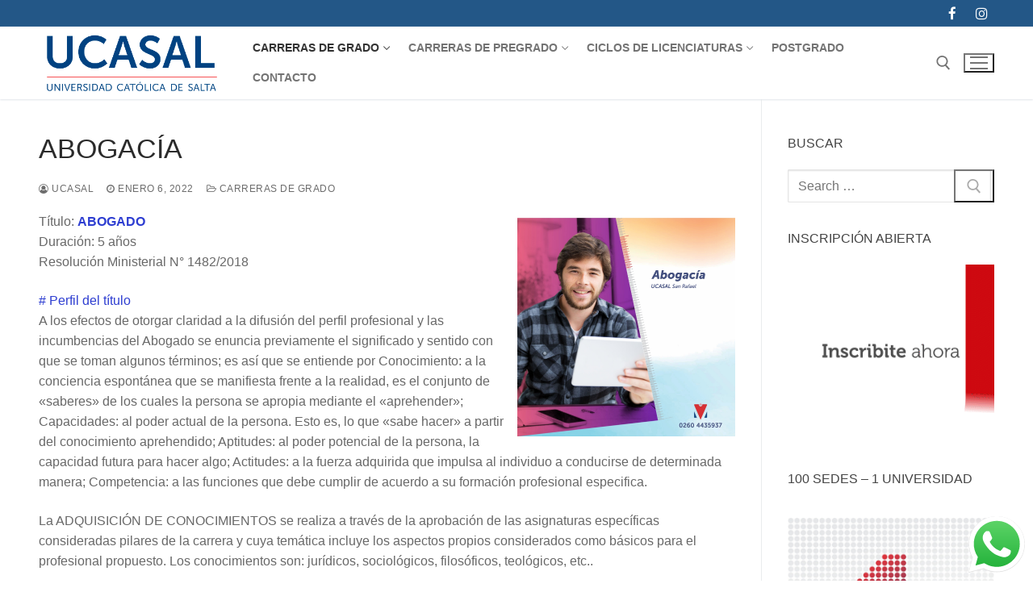

--- FILE ---
content_type: text/html; charset=UTF-8
request_url: http://ucasalsanrafael.com.ar/abogacia/
body_size: 20130
content:
<!doctype html>
<html lang="es-AR">
<head>
	<meta charset="UTF-8">
	<meta name="viewport" content="width=device-width, initial-scale=1, maximum-scale=10.0, user-scalable=yes">
	<link rel="profile" href="http://gmpg.org/xfn/11">
	<title>ABOGACÍA</title>
<meta name='robots' content='max-image-preview:large' />
<link rel="alternate" type="application/rss+xml" title=" &raquo; Feed" href="http://ucasalsanrafael.com.ar/feed/" />
<link rel="alternate" type="application/rss+xml" title=" &raquo; RSS de los comentarios" href="http://ucasalsanrafael.com.ar/comments/feed/" />
<link rel="alternate" title="oEmbed (JSON)" type="application/json+oembed" href="http://ucasalsanrafael.com.ar/wp-json/oembed/1.0/embed?url=http%3A%2F%2Fucasalsanrafael.com.ar%2Fabogacia%2F" />
<link rel="alternate" title="oEmbed (XML)" type="text/xml+oembed" href="http://ucasalsanrafael.com.ar/wp-json/oembed/1.0/embed?url=http%3A%2F%2Fucasalsanrafael.com.ar%2Fabogacia%2F&#038;format=xml" />
<style id='wp-img-auto-sizes-contain-inline-css' type='text/css'>
img:is([sizes=auto i],[sizes^="auto," i]){contain-intrinsic-size:3000px 1500px}
/*# sourceURL=wp-img-auto-sizes-contain-inline-css */
</style>
<link rel='stylesheet' id='ht_ctc_main_css-css' href='http://ucasalsanrafael.com.ar/wp-content/plugins/click-to-chat-for-whatsapp/new/inc/assets/css/main.css?ver=4.36' type='text/css' media='all' />
<style id='wp-emoji-styles-inline-css' type='text/css'>

	img.wp-smiley, img.emoji {
		display: inline !important;
		border: none !important;
		box-shadow: none !important;
		height: 1em !important;
		width: 1em !important;
		margin: 0 0.07em !important;
		vertical-align: -0.1em !important;
		background: none !important;
		padding: 0 !important;
	}
/*# sourceURL=wp-emoji-styles-inline-css */
</style>
<style id='wp-block-library-inline-css' type='text/css'>
:root{--wp-block-synced-color:#7a00df;--wp-block-synced-color--rgb:122,0,223;--wp-bound-block-color:var(--wp-block-synced-color);--wp-editor-canvas-background:#ddd;--wp-admin-theme-color:#007cba;--wp-admin-theme-color--rgb:0,124,186;--wp-admin-theme-color-darker-10:#006ba1;--wp-admin-theme-color-darker-10--rgb:0,107,160.5;--wp-admin-theme-color-darker-20:#005a87;--wp-admin-theme-color-darker-20--rgb:0,90,135;--wp-admin-border-width-focus:2px}@media (min-resolution:192dpi){:root{--wp-admin-border-width-focus:1.5px}}.wp-element-button{cursor:pointer}:root .has-very-light-gray-background-color{background-color:#eee}:root .has-very-dark-gray-background-color{background-color:#313131}:root .has-very-light-gray-color{color:#eee}:root .has-very-dark-gray-color{color:#313131}:root .has-vivid-green-cyan-to-vivid-cyan-blue-gradient-background{background:linear-gradient(135deg,#00d084,#0693e3)}:root .has-purple-crush-gradient-background{background:linear-gradient(135deg,#34e2e4,#4721fb 50%,#ab1dfe)}:root .has-hazy-dawn-gradient-background{background:linear-gradient(135deg,#faaca8,#dad0ec)}:root .has-subdued-olive-gradient-background{background:linear-gradient(135deg,#fafae1,#67a671)}:root .has-atomic-cream-gradient-background{background:linear-gradient(135deg,#fdd79a,#004a59)}:root .has-nightshade-gradient-background{background:linear-gradient(135deg,#330968,#31cdcf)}:root .has-midnight-gradient-background{background:linear-gradient(135deg,#020381,#2874fc)}:root{--wp--preset--font-size--normal:16px;--wp--preset--font-size--huge:42px}.has-regular-font-size{font-size:1em}.has-larger-font-size{font-size:2.625em}.has-normal-font-size{font-size:var(--wp--preset--font-size--normal)}.has-huge-font-size{font-size:var(--wp--preset--font-size--huge)}.has-text-align-center{text-align:center}.has-text-align-left{text-align:left}.has-text-align-right{text-align:right}.has-fit-text{white-space:nowrap!important}#end-resizable-editor-section{display:none}.aligncenter{clear:both}.items-justified-left{justify-content:flex-start}.items-justified-center{justify-content:center}.items-justified-right{justify-content:flex-end}.items-justified-space-between{justify-content:space-between}.screen-reader-text{border:0;clip-path:inset(50%);height:1px;margin:-1px;overflow:hidden;padding:0;position:absolute;width:1px;word-wrap:normal!important}.screen-reader-text:focus{background-color:#ddd;clip-path:none;color:#444;display:block;font-size:1em;height:auto;left:5px;line-height:normal;padding:15px 23px 14px;text-decoration:none;top:5px;width:auto;z-index:100000}html :where(.has-border-color){border-style:solid}html :where([style*=border-top-color]){border-top-style:solid}html :where([style*=border-right-color]){border-right-style:solid}html :where([style*=border-bottom-color]){border-bottom-style:solid}html :where([style*=border-left-color]){border-left-style:solid}html :where([style*=border-width]){border-style:solid}html :where([style*=border-top-width]){border-top-style:solid}html :where([style*=border-right-width]){border-right-style:solid}html :where([style*=border-bottom-width]){border-bottom-style:solid}html :where([style*=border-left-width]){border-left-style:solid}html :where(img[class*=wp-image-]){height:auto;max-width:100%}:where(figure){margin:0 0 1em}html :where(.is-position-sticky){--wp-admin--admin-bar--position-offset:var(--wp-admin--admin-bar--height,0px)}@media screen and (max-width:600px){html :where(.is-position-sticky){--wp-admin--admin-bar--position-offset:0px}}

/*# sourceURL=wp-block-library-inline-css */
</style><style id='wp-block-image-inline-css' type='text/css'>
.wp-block-image>a,.wp-block-image>figure>a{display:inline-block}.wp-block-image img{box-sizing:border-box;height:auto;max-width:100%;vertical-align:bottom}@media not (prefers-reduced-motion){.wp-block-image img.hide{visibility:hidden}.wp-block-image img.show{animation:show-content-image .4s}}.wp-block-image[style*=border-radius] img,.wp-block-image[style*=border-radius]>a{border-radius:inherit}.wp-block-image.has-custom-border img{box-sizing:border-box}.wp-block-image.aligncenter{text-align:center}.wp-block-image.alignfull>a,.wp-block-image.alignwide>a{width:100%}.wp-block-image.alignfull img,.wp-block-image.alignwide img{height:auto;width:100%}.wp-block-image .aligncenter,.wp-block-image .alignleft,.wp-block-image .alignright,.wp-block-image.aligncenter,.wp-block-image.alignleft,.wp-block-image.alignright{display:table}.wp-block-image .aligncenter>figcaption,.wp-block-image .alignleft>figcaption,.wp-block-image .alignright>figcaption,.wp-block-image.aligncenter>figcaption,.wp-block-image.alignleft>figcaption,.wp-block-image.alignright>figcaption{caption-side:bottom;display:table-caption}.wp-block-image .alignleft{float:left;margin:.5em 1em .5em 0}.wp-block-image .alignright{float:right;margin:.5em 0 .5em 1em}.wp-block-image .aligncenter{margin-left:auto;margin-right:auto}.wp-block-image :where(figcaption){margin-bottom:1em;margin-top:.5em}.wp-block-image.is-style-circle-mask img{border-radius:9999px}@supports ((-webkit-mask-image:none) or (mask-image:none)) or (-webkit-mask-image:none){.wp-block-image.is-style-circle-mask img{border-radius:0;-webkit-mask-image:url('data:image/svg+xml;utf8,<svg viewBox="0 0 100 100" xmlns="http://www.w3.org/2000/svg"><circle cx="50" cy="50" r="50"/></svg>');mask-image:url('data:image/svg+xml;utf8,<svg viewBox="0 0 100 100" xmlns="http://www.w3.org/2000/svg"><circle cx="50" cy="50" r="50"/></svg>');mask-mode:alpha;-webkit-mask-position:center;mask-position:center;-webkit-mask-repeat:no-repeat;mask-repeat:no-repeat;-webkit-mask-size:contain;mask-size:contain}}:root :where(.wp-block-image.is-style-rounded img,.wp-block-image .is-style-rounded img){border-radius:9999px}.wp-block-image figure{margin:0}.wp-lightbox-container{display:flex;flex-direction:column;position:relative}.wp-lightbox-container img{cursor:zoom-in}.wp-lightbox-container img:hover+button{opacity:1}.wp-lightbox-container button{align-items:center;backdrop-filter:blur(16px) saturate(180%);background-color:#5a5a5a40;border:none;border-radius:4px;cursor:zoom-in;display:flex;height:20px;justify-content:center;opacity:0;padding:0;position:absolute;right:16px;text-align:center;top:16px;width:20px;z-index:100}@media not (prefers-reduced-motion){.wp-lightbox-container button{transition:opacity .2s ease}}.wp-lightbox-container button:focus-visible{outline:3px auto #5a5a5a40;outline:3px auto -webkit-focus-ring-color;outline-offset:3px}.wp-lightbox-container button:hover{cursor:pointer;opacity:1}.wp-lightbox-container button:focus{opacity:1}.wp-lightbox-container button:focus,.wp-lightbox-container button:hover,.wp-lightbox-container button:not(:hover):not(:active):not(.has-background){background-color:#5a5a5a40;border:none}.wp-lightbox-overlay{box-sizing:border-box;cursor:zoom-out;height:100vh;left:0;overflow:hidden;position:fixed;top:0;visibility:hidden;width:100%;z-index:100000}.wp-lightbox-overlay .close-button{align-items:center;cursor:pointer;display:flex;justify-content:center;min-height:40px;min-width:40px;padding:0;position:absolute;right:calc(env(safe-area-inset-right) + 16px);top:calc(env(safe-area-inset-top) + 16px);z-index:5000000}.wp-lightbox-overlay .close-button:focus,.wp-lightbox-overlay .close-button:hover,.wp-lightbox-overlay .close-button:not(:hover):not(:active):not(.has-background){background:none;border:none}.wp-lightbox-overlay .lightbox-image-container{height:var(--wp--lightbox-container-height);left:50%;overflow:hidden;position:absolute;top:50%;transform:translate(-50%,-50%);transform-origin:top left;width:var(--wp--lightbox-container-width);z-index:9999999999}.wp-lightbox-overlay .wp-block-image{align-items:center;box-sizing:border-box;display:flex;height:100%;justify-content:center;margin:0;position:relative;transform-origin:0 0;width:100%;z-index:3000000}.wp-lightbox-overlay .wp-block-image img{height:var(--wp--lightbox-image-height);min-height:var(--wp--lightbox-image-height);min-width:var(--wp--lightbox-image-width);width:var(--wp--lightbox-image-width)}.wp-lightbox-overlay .wp-block-image figcaption{display:none}.wp-lightbox-overlay button{background:none;border:none}.wp-lightbox-overlay .scrim{background-color:#fff;height:100%;opacity:.9;position:absolute;width:100%;z-index:2000000}.wp-lightbox-overlay.active{visibility:visible}@media not (prefers-reduced-motion){.wp-lightbox-overlay.active{animation:turn-on-visibility .25s both}.wp-lightbox-overlay.active img{animation:turn-on-visibility .35s both}.wp-lightbox-overlay.show-closing-animation:not(.active){animation:turn-off-visibility .35s both}.wp-lightbox-overlay.show-closing-animation:not(.active) img{animation:turn-off-visibility .25s both}.wp-lightbox-overlay.zoom.active{animation:none;opacity:1;visibility:visible}.wp-lightbox-overlay.zoom.active .lightbox-image-container{animation:lightbox-zoom-in .4s}.wp-lightbox-overlay.zoom.active .lightbox-image-container img{animation:none}.wp-lightbox-overlay.zoom.active .scrim{animation:turn-on-visibility .4s forwards}.wp-lightbox-overlay.zoom.show-closing-animation:not(.active){animation:none}.wp-lightbox-overlay.zoom.show-closing-animation:not(.active) .lightbox-image-container{animation:lightbox-zoom-out .4s}.wp-lightbox-overlay.zoom.show-closing-animation:not(.active) .lightbox-image-container img{animation:none}.wp-lightbox-overlay.zoom.show-closing-animation:not(.active) .scrim{animation:turn-off-visibility .4s forwards}}@keyframes show-content-image{0%{visibility:hidden}99%{visibility:hidden}to{visibility:visible}}@keyframes turn-on-visibility{0%{opacity:0}to{opacity:1}}@keyframes turn-off-visibility{0%{opacity:1;visibility:visible}99%{opacity:0;visibility:visible}to{opacity:0;visibility:hidden}}@keyframes lightbox-zoom-in{0%{transform:translate(calc((-100vw + var(--wp--lightbox-scrollbar-width))/2 + var(--wp--lightbox-initial-left-position)),calc(-50vh + var(--wp--lightbox-initial-top-position))) scale(var(--wp--lightbox-scale))}to{transform:translate(-50%,-50%) scale(1)}}@keyframes lightbox-zoom-out{0%{transform:translate(-50%,-50%) scale(1);visibility:visible}99%{visibility:visible}to{transform:translate(calc((-100vw + var(--wp--lightbox-scrollbar-width))/2 + var(--wp--lightbox-initial-left-position)),calc(-50vh + var(--wp--lightbox-initial-top-position))) scale(var(--wp--lightbox-scale));visibility:hidden}}
/*# sourceURL=http://ucasalsanrafael.com.ar/wp-includes/blocks/image/style.min.css */
</style>
<style id='wp-block-embed-inline-css' type='text/css'>
.wp-block-embed.alignleft,.wp-block-embed.alignright,.wp-block[data-align=left]>[data-type="core/embed"],.wp-block[data-align=right]>[data-type="core/embed"]{max-width:360px;width:100%}.wp-block-embed.alignleft .wp-block-embed__wrapper,.wp-block-embed.alignright .wp-block-embed__wrapper,.wp-block[data-align=left]>[data-type="core/embed"] .wp-block-embed__wrapper,.wp-block[data-align=right]>[data-type="core/embed"] .wp-block-embed__wrapper{min-width:280px}.wp-block-cover .wp-block-embed{min-height:240px;min-width:320px}.wp-block-embed{overflow-wrap:break-word}.wp-block-embed :where(figcaption){margin-bottom:1em;margin-top:.5em}.wp-block-embed iframe{max-width:100%}.wp-block-embed__wrapper{position:relative}.wp-embed-responsive .wp-has-aspect-ratio .wp-block-embed__wrapper:before{content:"";display:block;padding-top:50%}.wp-embed-responsive .wp-has-aspect-ratio iframe{bottom:0;height:100%;left:0;position:absolute;right:0;top:0;width:100%}.wp-embed-responsive .wp-embed-aspect-21-9 .wp-block-embed__wrapper:before{padding-top:42.85%}.wp-embed-responsive .wp-embed-aspect-18-9 .wp-block-embed__wrapper:before{padding-top:50%}.wp-embed-responsive .wp-embed-aspect-16-9 .wp-block-embed__wrapper:before{padding-top:56.25%}.wp-embed-responsive .wp-embed-aspect-4-3 .wp-block-embed__wrapper:before{padding-top:75%}.wp-embed-responsive .wp-embed-aspect-1-1 .wp-block-embed__wrapper:before{padding-top:100%}.wp-embed-responsive .wp-embed-aspect-9-16 .wp-block-embed__wrapper:before{padding-top:177.77%}.wp-embed-responsive .wp-embed-aspect-1-2 .wp-block-embed__wrapper:before{padding-top:200%}
/*# sourceURL=http://ucasalsanrafael.com.ar/wp-includes/blocks/embed/style.min.css */
</style>
<style id='wp-block-paragraph-inline-css' type='text/css'>
.is-small-text{font-size:.875em}.is-regular-text{font-size:1em}.is-large-text{font-size:2.25em}.is-larger-text{font-size:3em}.has-drop-cap:not(:focus):first-letter{float:left;font-size:8.4em;font-style:normal;font-weight:100;line-height:.68;margin:.05em .1em 0 0;text-transform:uppercase}body.rtl .has-drop-cap:not(:focus):first-letter{float:none;margin-left:.1em}p.has-drop-cap.has-background{overflow:hidden}:root :where(p.has-background){padding:1.25em 2.375em}:where(p.has-text-color:not(.has-link-color)) a{color:inherit}p.has-text-align-left[style*="writing-mode:vertical-lr"],p.has-text-align-right[style*="writing-mode:vertical-rl"]{rotate:180deg}
/*# sourceURL=http://ucasalsanrafael.com.ar/wp-includes/blocks/paragraph/style.min.css */
</style>
<style id='wp-block-table-inline-css' type='text/css'>
.wp-block-table{overflow-x:auto}.wp-block-table table{border-collapse:collapse;width:100%}.wp-block-table thead{border-bottom:3px solid}.wp-block-table tfoot{border-top:3px solid}.wp-block-table td,.wp-block-table th{border:1px solid;padding:.5em}.wp-block-table .has-fixed-layout{table-layout:fixed;width:100%}.wp-block-table .has-fixed-layout td,.wp-block-table .has-fixed-layout th{word-break:break-word}.wp-block-table.aligncenter,.wp-block-table.alignleft,.wp-block-table.alignright{display:table;width:auto}.wp-block-table.aligncenter td,.wp-block-table.aligncenter th,.wp-block-table.alignleft td,.wp-block-table.alignleft th,.wp-block-table.alignright td,.wp-block-table.alignright th{word-break:break-word}.wp-block-table .has-subtle-light-gray-background-color{background-color:#f3f4f5}.wp-block-table .has-subtle-pale-green-background-color{background-color:#e9fbe5}.wp-block-table .has-subtle-pale-blue-background-color{background-color:#e7f5fe}.wp-block-table .has-subtle-pale-pink-background-color{background-color:#fcf0ef}.wp-block-table.is-style-stripes{background-color:initial;border-collapse:inherit;border-spacing:0}.wp-block-table.is-style-stripes tbody tr:nth-child(odd){background-color:#f0f0f0}.wp-block-table.is-style-stripes.has-subtle-light-gray-background-color tbody tr:nth-child(odd){background-color:#f3f4f5}.wp-block-table.is-style-stripes.has-subtle-pale-green-background-color tbody tr:nth-child(odd){background-color:#e9fbe5}.wp-block-table.is-style-stripes.has-subtle-pale-blue-background-color tbody tr:nth-child(odd){background-color:#e7f5fe}.wp-block-table.is-style-stripes.has-subtle-pale-pink-background-color tbody tr:nth-child(odd){background-color:#fcf0ef}.wp-block-table.is-style-stripes td,.wp-block-table.is-style-stripes th{border-color:#0000}.wp-block-table.is-style-stripes{border-bottom:1px solid #f0f0f0}.wp-block-table .has-border-color td,.wp-block-table .has-border-color th,.wp-block-table .has-border-color tr,.wp-block-table .has-border-color>*{border-color:inherit}.wp-block-table table[style*=border-top-color] tr:first-child,.wp-block-table table[style*=border-top-color] tr:first-child td,.wp-block-table table[style*=border-top-color] tr:first-child th,.wp-block-table table[style*=border-top-color]>*,.wp-block-table table[style*=border-top-color]>* td,.wp-block-table table[style*=border-top-color]>* th{border-top-color:inherit}.wp-block-table table[style*=border-top-color] tr:not(:first-child){border-top-color:initial}.wp-block-table table[style*=border-right-color] td:last-child,.wp-block-table table[style*=border-right-color] th,.wp-block-table table[style*=border-right-color] tr,.wp-block-table table[style*=border-right-color]>*{border-right-color:inherit}.wp-block-table table[style*=border-bottom-color] tr:last-child,.wp-block-table table[style*=border-bottom-color] tr:last-child td,.wp-block-table table[style*=border-bottom-color] tr:last-child th,.wp-block-table table[style*=border-bottom-color]>*,.wp-block-table table[style*=border-bottom-color]>* td,.wp-block-table table[style*=border-bottom-color]>* th{border-bottom-color:inherit}.wp-block-table table[style*=border-bottom-color] tr:not(:last-child){border-bottom-color:initial}.wp-block-table table[style*=border-left-color] td:first-child,.wp-block-table table[style*=border-left-color] th,.wp-block-table table[style*=border-left-color] tr,.wp-block-table table[style*=border-left-color]>*{border-left-color:inherit}.wp-block-table table[style*=border-style] td,.wp-block-table table[style*=border-style] th,.wp-block-table table[style*=border-style] tr,.wp-block-table table[style*=border-style]>*{border-style:inherit}.wp-block-table table[style*=border-width] td,.wp-block-table table[style*=border-width] th,.wp-block-table table[style*=border-width] tr,.wp-block-table table[style*=border-width]>*{border-style:inherit;border-width:inherit}
/*# sourceURL=http://ucasalsanrafael.com.ar/wp-includes/blocks/table/style.min.css */
</style>
<style id='global-styles-inline-css' type='text/css'>
:root{--wp--preset--aspect-ratio--square: 1;--wp--preset--aspect-ratio--4-3: 4/3;--wp--preset--aspect-ratio--3-4: 3/4;--wp--preset--aspect-ratio--3-2: 3/2;--wp--preset--aspect-ratio--2-3: 2/3;--wp--preset--aspect-ratio--16-9: 16/9;--wp--preset--aspect-ratio--9-16: 9/16;--wp--preset--color--black: #000000;--wp--preset--color--cyan-bluish-gray: #abb8c3;--wp--preset--color--white: #ffffff;--wp--preset--color--pale-pink: #f78da7;--wp--preset--color--vivid-red: #cf2e2e;--wp--preset--color--luminous-vivid-orange: #ff6900;--wp--preset--color--luminous-vivid-amber: #fcb900;--wp--preset--color--light-green-cyan: #7bdcb5;--wp--preset--color--vivid-green-cyan: #00d084;--wp--preset--color--pale-cyan-blue: #8ed1fc;--wp--preset--color--vivid-cyan-blue: #0693e3;--wp--preset--color--vivid-purple: #9b51e0;--wp--preset--gradient--vivid-cyan-blue-to-vivid-purple: linear-gradient(135deg,rgb(6,147,227) 0%,rgb(155,81,224) 100%);--wp--preset--gradient--light-green-cyan-to-vivid-green-cyan: linear-gradient(135deg,rgb(122,220,180) 0%,rgb(0,208,130) 100%);--wp--preset--gradient--luminous-vivid-amber-to-luminous-vivid-orange: linear-gradient(135deg,rgb(252,185,0) 0%,rgb(255,105,0) 100%);--wp--preset--gradient--luminous-vivid-orange-to-vivid-red: linear-gradient(135deg,rgb(255,105,0) 0%,rgb(207,46,46) 100%);--wp--preset--gradient--very-light-gray-to-cyan-bluish-gray: linear-gradient(135deg,rgb(238,238,238) 0%,rgb(169,184,195) 100%);--wp--preset--gradient--cool-to-warm-spectrum: linear-gradient(135deg,rgb(74,234,220) 0%,rgb(151,120,209) 20%,rgb(207,42,186) 40%,rgb(238,44,130) 60%,rgb(251,105,98) 80%,rgb(254,248,76) 100%);--wp--preset--gradient--blush-light-purple: linear-gradient(135deg,rgb(255,206,236) 0%,rgb(152,150,240) 100%);--wp--preset--gradient--blush-bordeaux: linear-gradient(135deg,rgb(254,205,165) 0%,rgb(254,45,45) 50%,rgb(107,0,62) 100%);--wp--preset--gradient--luminous-dusk: linear-gradient(135deg,rgb(255,203,112) 0%,rgb(199,81,192) 50%,rgb(65,88,208) 100%);--wp--preset--gradient--pale-ocean: linear-gradient(135deg,rgb(255,245,203) 0%,rgb(182,227,212) 50%,rgb(51,167,181) 100%);--wp--preset--gradient--electric-grass: linear-gradient(135deg,rgb(202,248,128) 0%,rgb(113,206,126) 100%);--wp--preset--gradient--midnight: linear-gradient(135deg,rgb(2,3,129) 0%,rgb(40,116,252) 100%);--wp--preset--font-size--small: 13px;--wp--preset--font-size--medium: 20px;--wp--preset--font-size--large: 36px;--wp--preset--font-size--x-large: 42px;--wp--preset--spacing--20: 0.44rem;--wp--preset--spacing--30: 0.67rem;--wp--preset--spacing--40: 1rem;--wp--preset--spacing--50: 1.5rem;--wp--preset--spacing--60: 2.25rem;--wp--preset--spacing--70: 3.38rem;--wp--preset--spacing--80: 5.06rem;--wp--preset--shadow--natural: 6px 6px 9px rgba(0, 0, 0, 0.2);--wp--preset--shadow--deep: 12px 12px 50px rgba(0, 0, 0, 0.4);--wp--preset--shadow--sharp: 6px 6px 0px rgba(0, 0, 0, 0.2);--wp--preset--shadow--outlined: 6px 6px 0px -3px rgb(255, 255, 255), 6px 6px rgb(0, 0, 0);--wp--preset--shadow--crisp: 6px 6px 0px rgb(0, 0, 0);}:where(.is-layout-flex){gap: 0.5em;}:where(.is-layout-grid){gap: 0.5em;}body .is-layout-flex{display: flex;}.is-layout-flex{flex-wrap: wrap;align-items: center;}.is-layout-flex > :is(*, div){margin: 0;}body .is-layout-grid{display: grid;}.is-layout-grid > :is(*, div){margin: 0;}:where(.wp-block-columns.is-layout-flex){gap: 2em;}:where(.wp-block-columns.is-layout-grid){gap: 2em;}:where(.wp-block-post-template.is-layout-flex){gap: 1.25em;}:where(.wp-block-post-template.is-layout-grid){gap: 1.25em;}.has-black-color{color: var(--wp--preset--color--black) !important;}.has-cyan-bluish-gray-color{color: var(--wp--preset--color--cyan-bluish-gray) !important;}.has-white-color{color: var(--wp--preset--color--white) !important;}.has-pale-pink-color{color: var(--wp--preset--color--pale-pink) !important;}.has-vivid-red-color{color: var(--wp--preset--color--vivid-red) !important;}.has-luminous-vivid-orange-color{color: var(--wp--preset--color--luminous-vivid-orange) !important;}.has-luminous-vivid-amber-color{color: var(--wp--preset--color--luminous-vivid-amber) !important;}.has-light-green-cyan-color{color: var(--wp--preset--color--light-green-cyan) !important;}.has-vivid-green-cyan-color{color: var(--wp--preset--color--vivid-green-cyan) !important;}.has-pale-cyan-blue-color{color: var(--wp--preset--color--pale-cyan-blue) !important;}.has-vivid-cyan-blue-color{color: var(--wp--preset--color--vivid-cyan-blue) !important;}.has-vivid-purple-color{color: var(--wp--preset--color--vivid-purple) !important;}.has-black-background-color{background-color: var(--wp--preset--color--black) !important;}.has-cyan-bluish-gray-background-color{background-color: var(--wp--preset--color--cyan-bluish-gray) !important;}.has-white-background-color{background-color: var(--wp--preset--color--white) !important;}.has-pale-pink-background-color{background-color: var(--wp--preset--color--pale-pink) !important;}.has-vivid-red-background-color{background-color: var(--wp--preset--color--vivid-red) !important;}.has-luminous-vivid-orange-background-color{background-color: var(--wp--preset--color--luminous-vivid-orange) !important;}.has-luminous-vivid-amber-background-color{background-color: var(--wp--preset--color--luminous-vivid-amber) !important;}.has-light-green-cyan-background-color{background-color: var(--wp--preset--color--light-green-cyan) !important;}.has-vivid-green-cyan-background-color{background-color: var(--wp--preset--color--vivid-green-cyan) !important;}.has-pale-cyan-blue-background-color{background-color: var(--wp--preset--color--pale-cyan-blue) !important;}.has-vivid-cyan-blue-background-color{background-color: var(--wp--preset--color--vivid-cyan-blue) !important;}.has-vivid-purple-background-color{background-color: var(--wp--preset--color--vivid-purple) !important;}.has-black-border-color{border-color: var(--wp--preset--color--black) !important;}.has-cyan-bluish-gray-border-color{border-color: var(--wp--preset--color--cyan-bluish-gray) !important;}.has-white-border-color{border-color: var(--wp--preset--color--white) !important;}.has-pale-pink-border-color{border-color: var(--wp--preset--color--pale-pink) !important;}.has-vivid-red-border-color{border-color: var(--wp--preset--color--vivid-red) !important;}.has-luminous-vivid-orange-border-color{border-color: var(--wp--preset--color--luminous-vivid-orange) !important;}.has-luminous-vivid-amber-border-color{border-color: var(--wp--preset--color--luminous-vivid-amber) !important;}.has-light-green-cyan-border-color{border-color: var(--wp--preset--color--light-green-cyan) !important;}.has-vivid-green-cyan-border-color{border-color: var(--wp--preset--color--vivid-green-cyan) !important;}.has-pale-cyan-blue-border-color{border-color: var(--wp--preset--color--pale-cyan-blue) !important;}.has-vivid-cyan-blue-border-color{border-color: var(--wp--preset--color--vivid-cyan-blue) !important;}.has-vivid-purple-border-color{border-color: var(--wp--preset--color--vivid-purple) !important;}.has-vivid-cyan-blue-to-vivid-purple-gradient-background{background: var(--wp--preset--gradient--vivid-cyan-blue-to-vivid-purple) !important;}.has-light-green-cyan-to-vivid-green-cyan-gradient-background{background: var(--wp--preset--gradient--light-green-cyan-to-vivid-green-cyan) !important;}.has-luminous-vivid-amber-to-luminous-vivid-orange-gradient-background{background: var(--wp--preset--gradient--luminous-vivid-amber-to-luminous-vivid-orange) !important;}.has-luminous-vivid-orange-to-vivid-red-gradient-background{background: var(--wp--preset--gradient--luminous-vivid-orange-to-vivid-red) !important;}.has-very-light-gray-to-cyan-bluish-gray-gradient-background{background: var(--wp--preset--gradient--very-light-gray-to-cyan-bluish-gray) !important;}.has-cool-to-warm-spectrum-gradient-background{background: var(--wp--preset--gradient--cool-to-warm-spectrum) !important;}.has-blush-light-purple-gradient-background{background: var(--wp--preset--gradient--blush-light-purple) !important;}.has-blush-bordeaux-gradient-background{background: var(--wp--preset--gradient--blush-bordeaux) !important;}.has-luminous-dusk-gradient-background{background: var(--wp--preset--gradient--luminous-dusk) !important;}.has-pale-ocean-gradient-background{background: var(--wp--preset--gradient--pale-ocean) !important;}.has-electric-grass-gradient-background{background: var(--wp--preset--gradient--electric-grass) !important;}.has-midnight-gradient-background{background: var(--wp--preset--gradient--midnight) !important;}.has-small-font-size{font-size: var(--wp--preset--font-size--small) !important;}.has-medium-font-size{font-size: var(--wp--preset--font-size--medium) !important;}.has-large-font-size{font-size: var(--wp--preset--font-size--large) !important;}.has-x-large-font-size{font-size: var(--wp--preset--font-size--x-large) !important;}
/*# sourceURL=global-styles-inline-css */
</style>

<style id='classic-theme-styles-inline-css' type='text/css'>
/*! This file is auto-generated */
.wp-block-button__link{color:#fff;background-color:#32373c;border-radius:9999px;box-shadow:none;text-decoration:none;padding:calc(.667em + 2px) calc(1.333em + 2px);font-size:1.125em}.wp-block-file__button{background:#32373c;color:#fff;text-decoration:none}
/*# sourceURL=/wp-includes/css/classic-themes.min.css */
</style>
<link rel='stylesheet' id='font-awesome-css' href='http://ucasalsanrafael.com.ar/wp-content/themes/customify/assets/fonts/font-awesome/css/font-awesome.min.css?ver=5.0.0' type='text/css' media='all' />
<link rel='stylesheet' id='customify-style-css' href='http://ucasalsanrafael.com.ar/wp-content/themes/customify/style.min.css?ver=0.4.13' type='text/css' media='all' />
<style id='customify-style-inline-css' type='text/css'>
.header-top .header--row-inner,body:not(.fl-builder-edit) .button,body:not(.fl-builder-edit) button:not(.menu-mobile-toggle, .components-button, .customize-partial-edit-shortcut-button),body:not(.fl-builder-edit) input[type="button"]:not(.ed_button),button.button,input[type="button"]:not(.ed_button, .components-button, .customize-partial-edit-shortcut-button),input[type="reset"]:not(.components-button, .customize-partial-edit-shortcut-button),input[type="submit"]:not(.components-button, .customize-partial-edit-shortcut-button),.pagination .nav-links > *:hover,.pagination .nav-links span,.nav-menu-desktop.style-full-height .primary-menu-ul > li.current-menu-item > a,.nav-menu-desktop.style-full-height .primary-menu-ul > li.current-menu-ancestor > a,.nav-menu-desktop.style-full-height .primary-menu-ul > li > a:hover,.posts-layout .readmore-button:hover{    background-color: #235787;}.posts-layout .readmore-button {color: #235787;}.pagination .nav-links > *:hover,.pagination .nav-links span,.entry-single .tags-links a:hover,.entry-single .cat-links a:hover,.posts-layout .readmore-button,.posts-layout .readmore-button:hover{    border-color: #235787;}.customify-builder-btn{    background-color: #c3512f;}body{    color: #686868;}abbr, acronym {    border-bottom-color: #686868;}a                {                    color: #1e4b75;}a:hover,a:focus,.link-meta:hover, .link-meta a:hover{    color: #111111;}h2 + h3,.comments-area h2 + .comments-title,.h2 + h3,.comments-area .h2 + .comments-title,.page-breadcrumb {    border-top-color: #eaecee;}blockquote,.site-content .widget-area .menu li.current-menu-item > a:before{    border-left-color: #eaecee;}@media screen and (min-width: 64em) {    .comment-list .children li.comment {        border-left-color: #eaecee;    }    .comment-list .children li.comment:after {        background-color: #eaecee;    }}.page-titlebar, .page-breadcrumb,.posts-layout .entry-inner {    border-bottom-color: #eaecee;}.header-search-form .search-field,.entry-content .page-links a,.header-search-modal,.pagination .nav-links > *,.entry-footer .tags-links a, .entry-footer .cat-links a,.search .content-area article,.site-content .widget-area .menu li.current-menu-item > a,.posts-layout .entry-inner,.post-navigation .nav-links,article.comment .comment-meta,.widget-area .widget_pages li a, .widget-area .widget_categories li a, .widget-area .widget_archive li a, .widget-area .widget_meta li a, .widget-area .widget_nav_menu li a, .widget-area .widget_product_categories li a, .widget-area .widget_recent_entries li a, .widget-area .widget_rss li a,.widget-area .widget_recent_comments li{    border-color: #eaecee;}.header-search-modal::before {    border-top-color: #eaecee;    border-left-color: #eaecee;}@media screen and (min-width: 48em) {    .content-sidebar.sidebar_vertical_border .content-area {        border-right-color: #eaecee;    }    .sidebar-content.sidebar_vertical_border .content-area {        border-left-color: #eaecee;    }    .sidebar-sidebar-content.sidebar_vertical_border .sidebar-primary {        border-right-color: #eaecee;    }    .sidebar-sidebar-content.sidebar_vertical_border .sidebar-secondary {        border-right-color: #eaecee;    }    .content-sidebar-sidebar.sidebar_vertical_border .sidebar-primary {        border-left-color: #eaecee;    }    .content-sidebar-sidebar.sidebar_vertical_border .sidebar-secondary {        border-left-color: #eaecee;    }    .sidebar-content-sidebar.sidebar_vertical_border .content-area {        border-left-color: #eaecee;        border-right-color: #eaecee;    }    .sidebar-content-sidebar.sidebar_vertical_border .content-area {        border-left-color: #eaecee;        border-right-color: #eaecee;    }}article.comment .comment-post-author {background: #6d6d6d;}.pagination .nav-links > *,.link-meta,.link-meta a,.color-meta,.entry-single .tags-links:before,.entry-single .cats-links:before{    color: #6d6d6d;}h1, h2, h3, h4, h5, h6 { color: #2b2b2b;}.site-content .widget-title { color: #444444;}#page-cover {background-image: url("http://ucasalsanrafael.com.ar/wp-content/uploads/2020/03/2-1.jpg");}#page-cover {background-repeat: repeat;}.header--row:not(.header--transparent).header-bottom .header--row-inner  {background-image: url("http://ucasalsanrafael.com.ar/wp-content/uploads/2020/03/2.jpg?t=1584408509313");background-repeat: repeat;} .sub-menu .li-duplicator {display:none !important;}.header-search_icon-item .header-search-modal  {border-style: solid;} .header-search_icon-item .search-field  {border-style: solid;} .dark-mode .header-search_box-item .search-form-fields, .header-search_box-item .search-form-fields  {border-style: solid;} .header-social-icons.customify-builder-social-icons.color-custom li a {color: #ffffff;}#cb-row--footer-bottom .footer--row-inner {background-color: #000000}.site-content .content-area  {background-color: #FFFFFF;} /* CSS for desktop */#page-cover {text-align: center;}#page-cover .page-cover-inner {min-height: 206px;}.header--row.header-top .customify-grid, .header--row.header-top .style-full-height .primary-menu-ul > li > a {min-height: 33px;}.header--row.header-main .customify-grid, .header--row.header-main .style-full-height .primary-menu-ul > li > a {min-height: 90px;}.header--row.header-bottom .customify-grid, .header--row.header-bottom .style-full-height .primary-menu-ul > li > a {min-height: 55px;}.site-header .site-branding img { max-width: 236px; } .site-header .cb-row--mobile .site-branding img { width: 236px; }.header--row .builder-first--nav-icon {text-align: right;}.header-search_icon-item .search-submit {margin-left: -40px;}.header-search_box-item .search-submit{margin-left: -40px;} .header-search_box-item .woo_bootster_search .search-submit{margin-left: -40px;} .header-search_box-item .header-search-form button.search-submit{margin-left:-40px;}.header--row .builder-first--primary-menu {text-align: right;}.header-social-icons.customify-builder-social-icons li a { font-size: 17px; }/* CSS for tablet */@media screen and (max-width: 1024px) { #page-cover .page-cover-inner {min-height: 124px;}.header--row .builder-first--nav-icon {text-align: right;}.header-search_icon-item .search-submit {margin-left: -40px;}.header-search_box-item .search-submit{margin-left: -40px;} .header-search_box-item .woo_bootster_search .search-submit{margin-left: -40px;} .header-search_box-item .header-search-form button.search-submit{margin-left:-40px;} }/* CSS for mobile */@media screen and (max-width: 568px) { #page-cover .page-cover-inner {min-height: 112px;}.header--row.header-top .customify-grid, .header--row.header-top .style-full-height .primary-menu-ul > li > a {min-height: 33px;}.header--row .builder-first--nav-icon {text-align: right;}.header-search_icon-item .search-submit {margin-left: -40px;}.header-search_box-item .search-submit{margin-left: -40px;} .header-search_box-item .woo_bootster_search .search-submit{margin-left: -40px;} .header-search_box-item .header-search-form button.search-submit{margin-left:-40px;} }
/*# sourceURL=customify-style-inline-css */
</style>
<script type="text/javascript" src="http://ucasalsanrafael.com.ar/wp-includes/js/jquery/jquery.min.js?ver=3.7.1" id="jquery-core-js"></script>
<script type="text/javascript" src="http://ucasalsanrafael.com.ar/wp-includes/js/jquery/jquery-migrate.min.js?ver=3.4.1" id="jquery-migrate-js"></script>
<link rel="https://api.w.org/" href="http://ucasalsanrafael.com.ar/wp-json/" /><link rel="alternate" title="JSON" type="application/json" href="http://ucasalsanrafael.com.ar/wp-json/wp/v2/posts/36" /><link rel="EditURI" type="application/rsd+xml" title="RSD" href="http://ucasalsanrafael.com.ar/xmlrpc.php?rsd" />
<meta name="generator" content="WordPress 6.9" />
<link rel="canonical" href="http://ucasalsanrafael.com.ar/abogacia/" />
<link rel='shortlink' href='http://ucasalsanrafael.com.ar/?p=36' />
<link rel="icon" href="http://ucasalsanrafael.com.ar/wp-content/uploads/2020/04/isotipo.png" sizes="32x32" />
<link rel="icon" href="http://ucasalsanrafael.com.ar/wp-content/uploads/2020/04/isotipo.png" sizes="192x192" />
<link rel="apple-touch-icon" href="http://ucasalsanrafael.com.ar/wp-content/uploads/2020/04/isotipo.png" />
<meta name="msapplication-TileImage" content="http://ucasalsanrafael.com.ar/wp-content/uploads/2020/04/isotipo.png" />
		<style type="text/css" id="wp-custom-css">
			.wp-block-table td, .wp-block-table th {
  border: 0px !important;
  padding: .5em;
}
.wp-block-button__link {
  background-color: #4a647d;
  border-radius: 5px;
  width: 270px !important;
  height: 100px;
  margin-bottom: 20px;
}		</style>
		</head>

<body class="wp-singular post-template-default single single-post postid-36 single-format-standard wp-custom-logo wp-theme-customify content-sidebar main-layout-content-sidebar sidebar_vertical_border site-full-width menu_sidebar_slide_left">
<div id="page" class="site box-shadow">
	<a class="skip-link screen-reader-text" href="#site-content">Ir al contenido</a>
	<a class="close is-size-medium  close-panel close-sidebar-panel" href="#">
        <span class="hamburger hamburger--squeeze is-active">
            <span class="hamburger-box">
              <span class="hamburger-inner"><span class="screen-reader-text">Menú</span></span>
            </span>
        </span>
        <span class="screen-reader-text">Cerrar</span>
        </a><header id="masthead" class="site-header header-v2"><div id="masthead-inner" class="site-header-inner">							<div  class="header-top header--row layout-full-contained"  id="cb-row--header-top"  data-row-id="top"  data-show-on="desktop">
								<div class="header--row-inner header-top-inner dark-mode">
									<div class="customify-container">
										<div class="customify-grid  cb-row--desktop hide-on-mobile hide-on-tablet customify-grid-middle"><div class="row-v2 row-v2-top no-center"><div class="col-v2 col-v2-left"><div class="item--inner builder-item--html" data-section="header_html" data-item-id="html" ><div class="builder-header-html-item item--html"></div></div></div><div class="col-v2 col-v2-right"><div class="item--inner builder-item--social-icons" data-section="header_social_icons" data-item-id="social-icons" ><ul class="header-social-icons customify-builder-social-icons color-custom"><li><a class="social-icon-facebook shape-none" rel="nofollow noopener" target="_blank" href="https://www.facebook.com/ucasalsanrafael" aria-label="Facebook"><i class="social-icon fa fa-facebook" title="Facebook"></i></a></li><li><a class="social-icon-instagram shape-none" rel="nofollow noopener" target="_blank" href="http://www.instagran.com/ucasalsr" aria-label="Instagram"><i class="social-icon fa fa-instagram" title="Instagram"></i></a></li></ul></div></div></div></div>									</div>
								</div>
							</div>
														<div  class="header-main header--row layout-full-contained"  id="cb-row--header-main"  data-row-id="main"  data-show-on="desktop mobile">
								<div class="header--row-inner header-main-inner light-mode">
									<div class="customify-container">
										<div class="customify-grid  cb-row--desktop hide-on-mobile hide-on-tablet customify-grid-middle"><div class="row-v2 row-v2-main no-center"><div class="col-v2 col-v2-left"><div class="item--inner builder-item--logo" data-section="title_tagline" data-item-id="logo" >		<div class="site-branding logo-top">
						<a href="http://ucasalsanrafael.com.ar/" class="logo-link" rel="home" itemprop="url">
				<img class="site-img-logo" src="http://ucasalsanrafael.com.ar/wp-content/uploads/2020/04/logotipo.png" alt="">
							</a>
					</div><!-- .site-branding -->
		</div><div class="item--inner builder-item--primary-menu has_menu" data-section="header_menu_primary" data-item-id="primary-menu" ><nav  id="site-navigation-main-desktop" class="site-navigation primary-menu primary-menu-main nav-menu-desktop primary-menu-desktop style-plain"><ul id="menu-superior" class="primary-menu-ul menu nav-menu"><li id="menu-item--main-desktop-186" class="menu-item menu-item-type-post_type menu-item-object-page current-menu-ancestor current-menu-parent current_page_parent current_page_ancestor menu-item-has-children menu-item-186"><a href="http://ucasalsanrafael.com.ar/carreras-de-grado/"><span class="link-before">Carreras de Grado<span class="nav-icon-angle">&nbsp;</span></span></a>
<ul class="sub-menu sub-lv-0">
	<li id="menu-item--main-desktop-95" class="menu-item menu-item-type-post_type menu-item-object-post current-menu-item menu-item-95"><a href="http://ucasalsanrafael.com.ar/abogacia/" aria-current="page"><span class="link-before">ABOGACÍA</span></a></li>
	<li id="menu-item--main-desktop-93" class="menu-item menu-item-type-post_type menu-item-object-post menu-item-93"><a href="http://ucasalsanrafael.com.ar/contador-publico/"><span class="link-before">CONTADOR PÚBLICO</span></a></li>
	<li id="menu-item--main-desktop-554" class="menu-item menu-item-type-post_type menu-item-object-post menu-item-554"><a href="http://ucasalsanrafael.com.ar/escribania/"><span class="link-before">ESCRIBANÍA</span></a></li>
	<li id="menu-item--main-desktop-359" class="menu-item menu-item-type-post_type menu-item-object-post menu-item-359"><a href="http://ucasalsanrafael.com.ar/lic-eficiencia-energetica/"><span class="link-before">Lic GESTIÓN EFICIENTE DE LA ENERGÍA</span></a></li>
	<li id="menu-item--main-desktop-207" class="menu-item menu-item-type-post_type menu-item-object-post menu-item-207"><a href="http://ucasalsanrafael.com.ar/lic-en-recursos-humanos/"><span class="link-before">Lic EN RECURSOS HUMANOS</span></a></li>
	<li id="menu-item--main-desktop-214" class="menu-item menu-item-type-post_type menu-item-object-post menu-item-214"><a href="http://ucasalsanrafael.com.ar/lic-comercializacion/"><span class="link-before">Lic COMERCIALIZACIÓN</span></a></li>
	<li id="menu-item--main-desktop-508" class="menu-item menu-item-type-post_type menu-item-object-post menu-item-508"><a href="http://ucasalsanrafael.com.ar/lic-en-ciencia-de-datos/"><span class="link-before">Lic en CIENCIA DE DATOS</span></a></li>
	<li id="menu-item--main-desktop-215" class="menu-item menu-item-type-post_type menu-item-object-post menu-item-215"><a href="http://ucasalsanrafael.com.ar/lic-relaciones-publicas/"><span class="link-before">RELACIONES PÚBLICAS</span></a></li>
	<li id="menu-item--main-desktop-225" class="menu-item menu-item-type-post_type menu-item-object-post menu-item-225"><a href="http://ucasalsanrafael.com.ar/lic-en-economia/"><span class="link-before">Lic EN ECONOMÍA</span></a></li>
	<li id="menu-item--main-desktop-208" class="menu-item menu-item-type-post_type menu-item-object-post menu-item-208"><a href="http://ucasalsanrafael.com.ar/administracion-de-empresas/"><span class="link-before">ADMINISTRACIÓN DE EMPRESAS</span></a></li>
	<li id="menu-item--main-desktop-386" class="menu-item menu-item-type-post_type menu-item-object-post menu-item-386"><a href="http://ucasalsanrafael.com.ar/lic-administracion-agropecuaria/"><span class="link-before">Lic ADMINISTRACIÓN AGROPECUARIA</span></a></li>
	<li id="menu-item--main-desktop-715" class="menu-item menu-item-type-post_type menu-item-object-post menu-item-715"><a href="http://ucasalsanrafael.com.ar/lic-en-administracion-de-negocios-digitales/"><span class="link-before">Lic en ADMINISTRACIÓN DE NEGOCIOS DIGITALES</span></a></li>
	<li id="menu-item--main-desktop-226" class="menu-item menu-item-type-post_type menu-item-object-post menu-item-226"><a href="http://ucasalsanrafael.com.ar/relaciones-internacionales/"><span class="link-before">RELACIONES INTERNACIONALES</span></a></li>
</ul>
</li>
<li id="menu-item--main-desktop-159" class="menu-item menu-item-type-post_type menu-item-object-page menu-item-has-children menu-item-159"><a href="http://ucasalsanrafael.com.ar/carreras-de-pregrado/"><span class="link-before">Carreras de Pregrado<span class="nav-icon-angle">&nbsp;</span></span></a>
<ul class="sub-menu sub-lv-0">
	<li id="menu-item--main-desktop-481" class="menu-item menu-item-type-post_type menu-item-object-post menu-item-481"><a href="http://ucasalsanrafael.com.ar/procuracion/"><span class="link-before">PROCURACIÓN</span></a></li>
	<li id="menu-item--main-desktop-94" class="menu-item menu-item-type-post_type menu-item-object-post menu-item-94"><a href="http://ucasalsanrafael.com.ar/corredor-inmobiliario/"><span class="link-before">CORREDOR INMOBILIARIO</span></a></li>
	<li id="menu-item--main-desktop-414" class="menu-item menu-item-type-post_type menu-item-object-post menu-item-414"><a href="http://ucasalsanrafael.com.ar/seguridad-informatica/"><span class="link-before">SEGURIDAD INFORMÁTICA</span></a></li>
	<li id="menu-item--main-desktop-144" class="menu-item menu-item-type-post_type menu-item-object-post menu-item-144"><a href="http://ucasalsanrafael.com.ar/gestion-de-bancos/"><span class="link-before">GESTIÓN DE BANCOS</span></a></li>
	<li id="menu-item--main-desktop-300" class="menu-item menu-item-type-post_type menu-item-object-post menu-item-300"><a href="http://ucasalsanrafael.com.ar/gestion-de-calidad/"><span class="link-before">GESTIÓN DE CALIDAD</span></a></li>
	<li id="menu-item--main-desktop-121" class="menu-item menu-item-type-post_type menu-item-object-post menu-item-121"><a href="http://ucasalsanrafael.com.ar/higiene-y-seguridad/"><span class="link-before">HIGIENE Y SEGURIDAD</span></a></li>
	<li id="menu-item--main-desktop-112" class="menu-item menu-item-type-post_type menu-item-object-post menu-item-112"><a href="http://ucasalsanrafael.com.ar/ceremonial-y-protocolo/"><span class="link-before">CEREMONIAL Y PROTOCOLO</span></a></li>
	<li id="menu-item--main-desktop-129" class="menu-item menu-item-type-post_type menu-item-object-post menu-item-129"><a href="http://ucasalsanrafael.com.ar/secretariado-ejecutivo/"><span class="link-before">SECRETARIADO EJECUTIVO</span></a></li>
	<li id="menu-item--main-desktop-143" class="menu-item menu-item-type-post_type menu-item-object-post menu-item-143"><a href="http://ucasalsanrafael.com.ar/?p=139"><span class="link-before">TECNICATURA EN SEGUROS</span></a></li>
	<li id="menu-item--main-desktop-751" class="menu-item menu-item-type-post_type menu-item-object-post menu-item-751"><a href="http://ucasalsanrafael.com.ar/analista-recursos-humanos/"><span class="link-before">ANALISTA EN RECURSOS HUMANOS</span></a></li>
	<li id="menu-item--main-desktop-740" class="menu-item menu-item-type-post_type menu-item-object-post menu-item-740"><a href="http://ucasalsanrafael.com.ar/comercio-exterior/"><span class="link-before">COMERCIO EXTERIOR</span></a></li>
</ul>
</li>
<li id="menu-item--main-desktop-266" class="menu-item menu-item-type-post_type menu-item-object-page menu-item-has-children menu-item-266"><a href="http://ucasalsanrafael.com.ar/ciclos-de-licenciaturas/"><span class="link-before">Ciclos de Licenciaturas<span class="nav-icon-angle">&nbsp;</span></span></a>
<ul class="sub-menu sub-lv-0">
	<li id="menu-item--main-desktop-272" class="menu-item menu-item-type-post_type menu-item-object-post menu-item-272"><a href="http://ucasalsanrafael.com.ar/lic-gestion-educativa/"><span class="link-before">Lic GESTIÓN EDUCATIVA</span></a></li>
	<li id="menu-item--main-desktop-673" class="menu-item menu-item-type-post_type menu-item-object-post menu-item-673"><a href="http://ucasalsanrafael.com.ar/lic-en-criminologia/"><span class="link-before">Lic en CRIMINOLOGÍA</span></a></li>
	<li id="menu-item--main-desktop-378" class="menu-item menu-item-type-post_type menu-item-object-post menu-item-378"><a href="http://ucasalsanrafael.com.ar/lic-educacion-fisica/"><span class="link-before">Lic EDUCACIÓN FÍSICA</span></a></li>
	<li id="menu-item--main-desktop-654" class="menu-item menu-item-type-post_type menu-item-object-post menu-item-654"><a href="http://ucasalsanrafael.com.ar/lic-en-entrenamiento-deportivo/"><span class="link-before">Lic en ENTRENAMIENTO DEPORTIVO</span></a></li>
	<li id="menu-item--main-desktop-655" class="menu-item menu-item-type-post_type menu-item-object-post menu-item-655"><a href="http://ucasalsanrafael.com.ar/lic-lenguajes-expresivos/"><span class="link-before">Lic LENGUAJES EXPRESIVOS</span></a></li>
	<li id="menu-item--main-desktop-705" class="menu-item menu-item-type-post_type menu-item-object-post menu-item-705"><a href="http://ucasalsanrafael.com.ar/lic-en-administracion-y-gestion-universitaria/"><span class="link-before">Lic en ADMINISTRACIÓN Y GESTIÓN UNIVERSITARIA</span></a></li>
	<li id="menu-item--main-desktop-276" class="menu-item menu-item-type-post_type menu-item-object-post menu-item-276"><a href="http://ucasalsanrafael.com.ar/lic-en-seguridad/"><span class="link-before">Lic EN SEGURIDAD</span></a></li>
</ul>
</li>
<li id="menu-item--main-desktop-561" class="menu-item menu-item-type-post_type menu-item-object-page menu-item-561"><a href="http://ucasalsanrafael.com.ar/nuestros-cursos-de-postgrado/"><span class="link-before">Postgrado</span></a></li>
<li id="menu-item--main-desktop-77" class="menu-item menu-item-type-post_type menu-item-object-page menu-item-77"><a href="http://ucasalsanrafael.com.ar/contacto/"><span class="link-before">Contacto</span></a></li>
</ul></nav></div></div><div class="col-v2 col-v2-right"><div class="item--inner builder-item--search_icon" data-section="search_icon" data-item-id="search_icon" ><div class="header-search_icon-item item--search_icon">		<a class="search-icon" href="#" aria-label="open search tool">
			<span class="ic-search">
				<svg aria-hidden="true" focusable="false" role="presentation" xmlns="http://www.w3.org/2000/svg" width="20" height="21" viewBox="0 0 20 21">
					<path fill="currentColor" fill-rule="evenodd" d="M12.514 14.906a8.264 8.264 0 0 1-4.322 1.21C3.668 16.116 0 12.513 0 8.07 0 3.626 3.668.023 8.192.023c4.525 0 8.193 3.603 8.193 8.047 0 2.033-.769 3.89-2.035 5.307l4.999 5.552-1.775 1.597-5.06-5.62zm-4.322-.843c3.37 0 6.102-2.684 6.102-5.993 0-3.31-2.732-5.994-6.102-5.994S2.09 4.76 2.09 8.07c0 3.31 2.732 5.993 6.102 5.993z"></path>
				</svg>
			</span>
			<span class="ic-close">
				<svg version="1.1" id="Capa_1" xmlns="http://www.w3.org/2000/svg" xmlns:xlink="http://www.w3.org/1999/xlink" x="0px" y="0px" width="612px" height="612px" viewBox="0 0 612 612" fill="currentColor" style="enable-background:new 0 0 612 612;" xml:space="preserve"><g><g id="cross"><g><polygon points="612,36.004 576.521,0.603 306,270.608 35.478,0.603 0,36.004 270.522,306.011 0,575.997 35.478,611.397 306,341.411 576.521,611.397 612,575.997 341.459,306.011 " /></g></g></g><g></g><g></g><g></g><g></g><g></g><g></g><g></g><g></g><g></g><g></g><g></g><g></g><g></g><g></g><g></g></svg>
			</span>
			<span class="arrow-down"></span>
		</a>
		<div class="header-search-modal-wrapper">
			<form role="search" class="header-search-modal header-search-form" action="http://ucasalsanrafael.com.ar/">
				<label>
					<span class="screen-reader-text">Buscar por:</span>
					<input type="search" class="search-field" placeholder="Búsqueda..." value="" name="s" title="Buscar por:" />
				</label>
				<button type="submit" class="search-submit" aria-label="submit search">
					<svg aria-hidden="true" focusable="false" role="presentation" xmlns="http://www.w3.org/2000/svg" width="20" height="21" viewBox="0 0 20 21">
						<path fill="currentColor" fill-rule="evenodd" d="M12.514 14.906a8.264 8.264 0 0 1-4.322 1.21C3.668 16.116 0 12.513 0 8.07 0 3.626 3.668.023 8.192.023c4.525 0 8.193 3.603 8.193 8.047 0 2.033-.769 3.89-2.035 5.307l4.999 5.552-1.775 1.597-5.06-5.62zm-4.322-.843c3.37 0 6.102-2.684 6.102-5.993 0-3.31-2.732-5.994-6.102-5.994S2.09 4.76 2.09 8.07c0 3.31 2.732 5.993 6.102 5.993z"></path>
					</svg>
				</button>
			</form>
		</div>
		</div></div><div class="item--inner builder-item--nav-icon" data-section="header_menu_icon" data-item-id="nav-icon" >		<button type="button" class="menu-mobile-toggle item-button is-size-desktop-medium is-size-tablet-medium is-size-mobile-medium"  aria-label="nav icon">
			<span class="hamburger hamburger--squeeze">
				<span class="hamburger-box">
					<span class="hamburger-inner"></span>
				</span>
			</span>
			<span class="nav-icon--label hide-on-tablet hide-on-mobile"></span></button>
		</div></div></div></div><div class="cb-row--mobile hide-on-desktop customify-grid customify-grid-middle"><div class="row-v2 row-v2-main no-center"><div class="col-v2 col-v2-left"><div class="item--inner builder-item--logo" data-section="title_tagline" data-item-id="logo" >		<div class="site-branding logo-top">
						<a href="http://ucasalsanrafael.com.ar/" class="logo-link" rel="home" itemprop="url">
				<img class="site-img-logo" src="http://ucasalsanrafael.com.ar/wp-content/uploads/2020/04/logotipo.png" alt="">
							</a>
					</div><!-- .site-branding -->
		</div></div><div class="col-v2 col-v2-right"><div class="item--inner builder-item--search_icon" data-section="search_icon" data-item-id="search_icon" ><div class="header-search_icon-item item--search_icon">		<a class="search-icon" href="#" aria-label="open search tool">
			<span class="ic-search">
				<svg aria-hidden="true" focusable="false" role="presentation" xmlns="http://www.w3.org/2000/svg" width="20" height="21" viewBox="0 0 20 21">
					<path fill="currentColor" fill-rule="evenodd" d="M12.514 14.906a8.264 8.264 0 0 1-4.322 1.21C3.668 16.116 0 12.513 0 8.07 0 3.626 3.668.023 8.192.023c4.525 0 8.193 3.603 8.193 8.047 0 2.033-.769 3.89-2.035 5.307l4.999 5.552-1.775 1.597-5.06-5.62zm-4.322-.843c3.37 0 6.102-2.684 6.102-5.993 0-3.31-2.732-5.994-6.102-5.994S2.09 4.76 2.09 8.07c0 3.31 2.732 5.993 6.102 5.993z"></path>
				</svg>
			</span>
			<span class="ic-close">
				<svg version="1.1" id="Capa_1" xmlns="http://www.w3.org/2000/svg" xmlns:xlink="http://www.w3.org/1999/xlink" x="0px" y="0px" width="612px" height="612px" viewBox="0 0 612 612" fill="currentColor" style="enable-background:new 0 0 612 612;" xml:space="preserve"><g><g id="cross"><g><polygon points="612,36.004 576.521,0.603 306,270.608 35.478,0.603 0,36.004 270.522,306.011 0,575.997 35.478,611.397 306,341.411 576.521,611.397 612,575.997 341.459,306.011 " /></g></g></g><g></g><g></g><g></g><g></g><g></g><g></g><g></g><g></g><g></g><g></g><g></g><g></g><g></g><g></g><g></g></svg>
			</span>
			<span class="arrow-down"></span>
		</a>
		<div class="header-search-modal-wrapper">
			<form role="search" class="header-search-modal header-search-form" action="http://ucasalsanrafael.com.ar/">
				<label>
					<span class="screen-reader-text">Buscar por:</span>
					<input type="search" class="search-field" placeholder="Búsqueda..." value="" name="s" title="Buscar por:" />
				</label>
				<button type="submit" class="search-submit" aria-label="submit search">
					<svg aria-hidden="true" focusable="false" role="presentation" xmlns="http://www.w3.org/2000/svg" width="20" height="21" viewBox="0 0 20 21">
						<path fill="currentColor" fill-rule="evenodd" d="M12.514 14.906a8.264 8.264 0 0 1-4.322 1.21C3.668 16.116 0 12.513 0 8.07 0 3.626 3.668.023 8.192.023c4.525 0 8.193 3.603 8.193 8.047 0 2.033-.769 3.89-2.035 5.307l4.999 5.552-1.775 1.597-5.06-5.62zm-4.322-.843c3.37 0 6.102-2.684 6.102-5.993 0-3.31-2.732-5.994-6.102-5.994S2.09 4.76 2.09 8.07c0 3.31 2.732 5.993 6.102 5.993z"></path>
					</svg>
				</button>
			</form>
		</div>
		</div></div><div class="item--inner builder-item--nav-icon" data-section="header_menu_icon" data-item-id="nav-icon" >		<button type="button" class="menu-mobile-toggle item-button is-size-desktop-medium is-size-tablet-medium is-size-mobile-medium"  aria-label="nav icon">
			<span class="hamburger hamburger--squeeze">
				<span class="hamburger-box">
					<span class="hamburger-inner"></span>
				</span>
			</span>
			<span class="nav-icon--label hide-on-tablet hide-on-mobile"></span></button>
		</div></div></div></div>									</div>
								</div>
							</div>
							<div id="header-menu-sidebar" class="header-menu-sidebar menu-sidebar-panel dark-mode"><div id="header-menu-sidebar-bg" class="header-menu-sidebar-bg"><div id="header-menu-sidebar-inner" class="header-menu-sidebar-inner"><div class="builder-item-sidebar mobile-item--html"><div class="item--inner" data-item-id="html" data-section="header_html"><div class="builder-header-html-item item--html"></div></div></div><div class="builder-item-sidebar mobile-item--search_box"><div class="item--inner" data-item-id="search_box" data-section="search_box"><div class="header-search_box-item item--search_box">		<form role="search" class="header-search-form " action="http://ucasalsanrafael.com.ar/">
			<div class="search-form-fields">
				<span class="screen-reader-text">Buscar por:</span>
				
				<input type="search" class="search-field" placeholder="Búsqueda..." value="" name="s" title="Buscar por:" />

							</div>
			<button type="submit" class="search-submit" aria-label="Submit Search">
				<svg aria-hidden="true" focusable="false" role="presentation" xmlns="http://www.w3.org/2000/svg" width="20" height="21" viewBox="0 0 20 21">
					<path fill="currentColor" fill-rule="evenodd" d="M12.514 14.906a8.264 8.264 0 0 1-4.322 1.21C3.668 16.116 0 12.513 0 8.07 0 3.626 3.668.023 8.192.023c4.525 0 8.193 3.603 8.193 8.047 0 2.033-.769 3.89-2.035 5.307l4.999 5.552-1.775 1.597-5.06-5.62zm-4.322-.843c3.37 0 6.102-2.684 6.102-5.993 0-3.31-2.732-5.994-6.102-5.994S2.09 4.76 2.09 8.07c0 3.31 2.732 5.993 6.102 5.993z"></path>
				</svg>
			</button>
		</form>
		</div></div></div><div class="builder-item-sidebar mobile-item--primary-menu mobile-item--menu "><div class="item--inner" data-item-id="primary-menu" data-section="header_menu_primary"><nav  id="site-navigation-sidebar-mobile" class="site-navigation primary-menu primary-menu-sidebar nav-menu-mobile primary-menu-mobile style-plain"><ul id="menu-superior" class="primary-menu-ul menu nav-menu"><li id="menu-item--sidebar-mobile-186" class="menu-item menu-item-type-post_type menu-item-object-page current-menu-ancestor current-menu-parent current_page_parent current_page_ancestor menu-item-has-children menu-item-186"><a href="http://ucasalsanrafael.com.ar/carreras-de-grado/"><span class="link-before">Carreras de Grado<span class="nav-icon-angle">&nbsp;</span></span></a>
<ul class="sub-menu sub-lv-0">
	<li id="menu-item--sidebar-mobile-95" class="menu-item menu-item-type-post_type menu-item-object-post current-menu-item menu-item-95"><a href="http://ucasalsanrafael.com.ar/abogacia/" aria-current="page"><span class="link-before">ABOGACÍA</span></a></li>
	<li id="menu-item--sidebar-mobile-93" class="menu-item menu-item-type-post_type menu-item-object-post menu-item-93"><a href="http://ucasalsanrafael.com.ar/contador-publico/"><span class="link-before">CONTADOR PÚBLICO</span></a></li>
	<li id="menu-item--sidebar-mobile-554" class="menu-item menu-item-type-post_type menu-item-object-post menu-item-554"><a href="http://ucasalsanrafael.com.ar/escribania/"><span class="link-before">ESCRIBANÍA</span></a></li>
	<li id="menu-item--sidebar-mobile-359" class="menu-item menu-item-type-post_type menu-item-object-post menu-item-359"><a href="http://ucasalsanrafael.com.ar/lic-eficiencia-energetica/"><span class="link-before">Lic GESTIÓN EFICIENTE DE LA ENERGÍA</span></a></li>
	<li id="menu-item--sidebar-mobile-207" class="menu-item menu-item-type-post_type menu-item-object-post menu-item-207"><a href="http://ucasalsanrafael.com.ar/lic-en-recursos-humanos/"><span class="link-before">Lic EN RECURSOS HUMANOS</span></a></li>
	<li id="menu-item--sidebar-mobile-214" class="menu-item menu-item-type-post_type menu-item-object-post menu-item-214"><a href="http://ucasalsanrafael.com.ar/lic-comercializacion/"><span class="link-before">Lic COMERCIALIZACIÓN</span></a></li>
	<li id="menu-item--sidebar-mobile-508" class="menu-item menu-item-type-post_type menu-item-object-post menu-item-508"><a href="http://ucasalsanrafael.com.ar/lic-en-ciencia-de-datos/"><span class="link-before">Lic en CIENCIA DE DATOS</span></a></li>
	<li id="menu-item--sidebar-mobile-215" class="menu-item menu-item-type-post_type menu-item-object-post menu-item-215"><a href="http://ucasalsanrafael.com.ar/lic-relaciones-publicas/"><span class="link-before">RELACIONES PÚBLICAS</span></a></li>
	<li id="menu-item--sidebar-mobile-225" class="menu-item menu-item-type-post_type menu-item-object-post menu-item-225"><a href="http://ucasalsanrafael.com.ar/lic-en-economia/"><span class="link-before">Lic EN ECONOMÍA</span></a></li>
	<li id="menu-item--sidebar-mobile-208" class="menu-item menu-item-type-post_type menu-item-object-post menu-item-208"><a href="http://ucasalsanrafael.com.ar/administracion-de-empresas/"><span class="link-before">ADMINISTRACIÓN DE EMPRESAS</span></a></li>
	<li id="menu-item--sidebar-mobile-386" class="menu-item menu-item-type-post_type menu-item-object-post menu-item-386"><a href="http://ucasalsanrafael.com.ar/lic-administracion-agropecuaria/"><span class="link-before">Lic ADMINISTRACIÓN AGROPECUARIA</span></a></li>
	<li id="menu-item--sidebar-mobile-715" class="menu-item menu-item-type-post_type menu-item-object-post menu-item-715"><a href="http://ucasalsanrafael.com.ar/lic-en-administracion-de-negocios-digitales/"><span class="link-before">Lic en ADMINISTRACIÓN DE NEGOCIOS DIGITALES</span></a></li>
	<li id="menu-item--sidebar-mobile-226" class="menu-item menu-item-type-post_type menu-item-object-post menu-item-226"><a href="http://ucasalsanrafael.com.ar/relaciones-internacionales/"><span class="link-before">RELACIONES INTERNACIONALES</span></a></li>
</ul>
</li>
<li id="menu-item--sidebar-mobile-159" class="menu-item menu-item-type-post_type menu-item-object-page menu-item-has-children menu-item-159"><a href="http://ucasalsanrafael.com.ar/carreras-de-pregrado/"><span class="link-before">Carreras de Pregrado<span class="nav-icon-angle">&nbsp;</span></span></a>
<ul class="sub-menu sub-lv-0">
	<li id="menu-item--sidebar-mobile-481" class="menu-item menu-item-type-post_type menu-item-object-post menu-item-481"><a href="http://ucasalsanrafael.com.ar/procuracion/"><span class="link-before">PROCURACIÓN</span></a></li>
	<li id="menu-item--sidebar-mobile-94" class="menu-item menu-item-type-post_type menu-item-object-post menu-item-94"><a href="http://ucasalsanrafael.com.ar/corredor-inmobiliario/"><span class="link-before">CORREDOR INMOBILIARIO</span></a></li>
	<li id="menu-item--sidebar-mobile-414" class="menu-item menu-item-type-post_type menu-item-object-post menu-item-414"><a href="http://ucasalsanrafael.com.ar/seguridad-informatica/"><span class="link-before">SEGURIDAD INFORMÁTICA</span></a></li>
	<li id="menu-item--sidebar-mobile-144" class="menu-item menu-item-type-post_type menu-item-object-post menu-item-144"><a href="http://ucasalsanrafael.com.ar/gestion-de-bancos/"><span class="link-before">GESTIÓN DE BANCOS</span></a></li>
	<li id="menu-item--sidebar-mobile-300" class="menu-item menu-item-type-post_type menu-item-object-post menu-item-300"><a href="http://ucasalsanrafael.com.ar/gestion-de-calidad/"><span class="link-before">GESTIÓN DE CALIDAD</span></a></li>
	<li id="menu-item--sidebar-mobile-121" class="menu-item menu-item-type-post_type menu-item-object-post menu-item-121"><a href="http://ucasalsanrafael.com.ar/higiene-y-seguridad/"><span class="link-before">HIGIENE Y SEGURIDAD</span></a></li>
	<li id="menu-item--sidebar-mobile-112" class="menu-item menu-item-type-post_type menu-item-object-post menu-item-112"><a href="http://ucasalsanrafael.com.ar/ceremonial-y-protocolo/"><span class="link-before">CEREMONIAL Y PROTOCOLO</span></a></li>
	<li id="menu-item--sidebar-mobile-129" class="menu-item menu-item-type-post_type menu-item-object-post menu-item-129"><a href="http://ucasalsanrafael.com.ar/secretariado-ejecutivo/"><span class="link-before">SECRETARIADO EJECUTIVO</span></a></li>
	<li id="menu-item--sidebar-mobile-143" class="menu-item menu-item-type-post_type menu-item-object-post menu-item-143"><a href="http://ucasalsanrafael.com.ar/?p=139"><span class="link-before">TECNICATURA EN SEGUROS</span></a></li>
	<li id="menu-item--sidebar-mobile-751" class="menu-item menu-item-type-post_type menu-item-object-post menu-item-751"><a href="http://ucasalsanrafael.com.ar/analista-recursos-humanos/"><span class="link-before">ANALISTA EN RECURSOS HUMANOS</span></a></li>
	<li id="menu-item--sidebar-mobile-740" class="menu-item menu-item-type-post_type menu-item-object-post menu-item-740"><a href="http://ucasalsanrafael.com.ar/comercio-exterior/"><span class="link-before">COMERCIO EXTERIOR</span></a></li>
</ul>
</li>
<li id="menu-item--sidebar-mobile-266" class="menu-item menu-item-type-post_type menu-item-object-page menu-item-has-children menu-item-266"><a href="http://ucasalsanrafael.com.ar/ciclos-de-licenciaturas/"><span class="link-before">Ciclos de Licenciaturas<span class="nav-icon-angle">&nbsp;</span></span></a>
<ul class="sub-menu sub-lv-0">
	<li id="menu-item--sidebar-mobile-272" class="menu-item menu-item-type-post_type menu-item-object-post menu-item-272"><a href="http://ucasalsanrafael.com.ar/lic-gestion-educativa/"><span class="link-before">Lic GESTIÓN EDUCATIVA</span></a></li>
	<li id="menu-item--sidebar-mobile-673" class="menu-item menu-item-type-post_type menu-item-object-post menu-item-673"><a href="http://ucasalsanrafael.com.ar/lic-en-criminologia/"><span class="link-before">Lic en CRIMINOLOGÍA</span></a></li>
	<li id="menu-item--sidebar-mobile-378" class="menu-item menu-item-type-post_type menu-item-object-post menu-item-378"><a href="http://ucasalsanrafael.com.ar/lic-educacion-fisica/"><span class="link-before">Lic EDUCACIÓN FÍSICA</span></a></li>
	<li id="menu-item--sidebar-mobile-654" class="menu-item menu-item-type-post_type menu-item-object-post menu-item-654"><a href="http://ucasalsanrafael.com.ar/lic-en-entrenamiento-deportivo/"><span class="link-before">Lic en ENTRENAMIENTO DEPORTIVO</span></a></li>
	<li id="menu-item--sidebar-mobile-655" class="menu-item menu-item-type-post_type menu-item-object-post menu-item-655"><a href="http://ucasalsanrafael.com.ar/lic-lenguajes-expresivos/"><span class="link-before">Lic LENGUAJES EXPRESIVOS</span></a></li>
	<li id="menu-item--sidebar-mobile-705" class="menu-item menu-item-type-post_type menu-item-object-post menu-item-705"><a href="http://ucasalsanrafael.com.ar/lic-en-administracion-y-gestion-universitaria/"><span class="link-before">Lic en ADMINISTRACIÓN Y GESTIÓN UNIVERSITARIA</span></a></li>
	<li id="menu-item--sidebar-mobile-276" class="menu-item menu-item-type-post_type menu-item-object-post menu-item-276"><a href="http://ucasalsanrafael.com.ar/lic-en-seguridad/"><span class="link-before">Lic EN SEGURIDAD</span></a></li>
</ul>
</li>
<li id="menu-item--sidebar-mobile-561" class="menu-item menu-item-type-post_type menu-item-object-page menu-item-561"><a href="http://ucasalsanrafael.com.ar/nuestros-cursos-de-postgrado/"><span class="link-before">Postgrado</span></a></li>
<li id="menu-item--sidebar-mobile-77" class="menu-item menu-item-type-post_type menu-item-object-page menu-item-77"><a href="http://ucasalsanrafael.com.ar/contacto/"><span class="link-before">Contacto</span></a></li>
</ul></nav></div></div><div class="builder-item-sidebar mobile-item--social-icons"><div class="item--inner" data-item-id="social-icons" data-section="header_social_icons"><ul class="header-social-icons customify-builder-social-icons color-custom"><li><a class="social-icon-facebook shape-none" rel="nofollow noopener" target="_blank" href="https://www.facebook.com/ucasalsanrafael" aria-label="Facebook"><i class="social-icon fa fa-facebook" title="Facebook"></i></a></li><li><a class="social-icon-instagram shape-none" rel="nofollow noopener" target="_blank" href="http://www.instagran.com/ucasalsr" aria-label="Instagram"><i class="social-icon fa fa-instagram" title="Instagram"></i></a></li></ul></div></div><div class="builder-item-sidebar mobile-item--button"><div class="item--inner" data-item-id="button" data-section="header_button"><a href="" class="item--button customify-btn customify-builder-btn is-icon-before">Botón</a></div></div></div></div></div></div></header>	<div id="site-content" class="site-content">
		<div class="customify-container">
			<div class="customify-grid">
				<main id="main" class="content-area customify-col-9_sm-12">
						<div class="content-inner">
				<article id="post-36" class="entry entry-single post-36 post type-post status-publish format-standard hentry category-carreras-de-grado">
			<h1 class="entry-title entry--item h2">ABOGACÍA</h1>			<div class="entry-meta entry--item text-uppercase text-xsmall link-meta">
				<span class="meta-item byline"> <span class="author vcard"><a class="url fn n" href="http://ucasalsanrafael.com.ar/author/ucasal/"><i class="fa fa-user-circle-o"></i> ucasal</a></span></span><span class="sep"></span><span class="meta-item posted-on"><a href="http://ucasalsanrafael.com.ar/abogacia/" rel="bookmark"><i class="fa fa-clock-o" aria-hidden="true"></i> <time class="entry-date published" datetime="2022-01-06T19:22:00-03:00">enero 6, 2022</time></a></span><span class="sep"></span><span class="meta-item meta-cat"><a href="http://ucasalsanrafael.com.ar/category/carreras-de-grado/" rel="tag"><i class="fa fa-folder-open-o" aria-hidden="true"></i> Carreras de Grado</a></span>			</div><!-- .entry-meta -->
					<div class="entry-content entry--item">
			
<div class="wp-block-image"><figure class="alignright size-large is-resized"><img fetchpriority="high" decoding="async" src="http://ucasalsanrafael.com.ar/wp-content/uploads/2020/03/Abogacia_01.jpg" alt="" class="wp-image-32" width="270" height="270"/></figure></div>



<p>Título:&nbsp;<span style="color:#2e3ed1" class="has-inline-color"><strong>ABOGADO</strong> </span><br>Duración: 5 años<br>Resolución Ministerial N° 1482/2018</p>



<p><span style="color:#2e3ed1" class="has-inline-color"># Perfil del título</span><br>A los efectos de otorgar claridad a la difusión del perfil profesional y las incumbencias del Abogado se enuncia previamente el significado y sentido con que se toman algunos términos; es así que se entiende por Conocimiento: a la conciencia espontánea que se manifiesta frente a la realidad, es el conjunto de «saberes» de los cuales la persona se apropia mediante el «aprehender»; Capacidades: al poder actual de la persona. Esto es, lo que «sabe hacer» a partir del conocimiento aprehendido; Aptitudes: al poder potencial de la persona, la capacidad futura para hacer algo; Actitudes: a la fuerza adquirida que impulsa al individuo a conducirse de determinada manera; Competencia: a las funciones que debe cumplir de acuerdo a su formación profesional especifica.</p>



<p>La ADQUISICIÓN DE CONOCIMIENTOS se realiza a través de la aprobación de las asignaturas específicas consideradas pilares de la carrera y cuya temática incluye los aspectos propios considerados como básicos para el profesional propuesto. Los conocimientos son: jurídicos, sociológicos, filosóficos, teológicos, etc..</p>



<p><span style="color:#2e3ed1" class="has-inline-color"># Objetivos de la carrera</span><br>Se enfoca, como objetivo fundamental, lo formal y sintético sobre lo meramente analítico y casuístico, insistiendo en las facultades creativas del futuro profesional y en su adaptabilidad dinámica a un mundo esencialmente cambiante.</p>



<p>Más que conocimientos concretos, se insiste en las metodologías, cultivando los intereses profesionales específicos, con los enfoques y actitudes, que lo conduzcan a hallar, en cada caso, la solución acertada, en la persuasión de que su carrera no termina con un título universitario, sino que se prolonga por toda la vida en auténtica educación permanente.</p>



<p><span style="color:#2e3ed1" class="has-inline-color"> # Video de Carrera</span></p>



<figure class="wp-block-embed is-type-video is-provider-youtube wp-block-embed-youtube wp-embed-aspect-16-9 wp-has-aspect-ratio"><div class="wp-block-embed__wrapper">
<iframe title="PRESENTACION JEFE DE CARRERA ABOGACÍA 1" width="843" height="474" src="https://www.youtube.com/embed/MmKp3t69hC0?feature=oembed" frameborder="0" allow="accelerometer; autoplay; encrypted-media; gyroscope; picture-in-picture" allowfullscreen></iframe>
</div><figcaption>Presentación del Jefe de Carrera</figcaption></figure>



<p><span style="color:#2e3ed1" class="has-inline-color"># Plan de Estudio</span></p>



<figure class="wp-block-table"><table><tbody><tr><td><span style="color:#2e3ed1" class="has-inline-color">1º Año</span></td><td><strong>1° Semestre</strong><br>&#8211; Introducción a la Filosofía<br>-Historia Constitucional Argentina<br>-Introducción a Derecho<br>-Derecho Privado Parte General</td><td><strong>2° Semestre</strong><br>&#8211; Sociología<br>&#8211; Lógica y Argumentación Jurídica<br>&#8211; Derecho Romano<br>&#8211; Derecho Político<br></td></tr><tr><td><span style="color:#2e3ed1" class="has-inline-color">2º Año</span></td><td><strong>1° Semestre</strong><br>&#8211; Derecho Penal Parte General<br>&#8211; Teoría General de las Obligaciones<br>&#8211; Teología I<br>&#8211; Constitución, Derechos Humanos y Garantías<br></td><td><strong>2° Semestre</strong><br>&#8211; Economía Política<br>&#8211; Metodología de la Investigación<br>&#8211; Derecho De Daños y Responsabilidad<br>&#8211; Derecho Constitucional del Poder</td></tr><tr><td><span style="color:#2e3ed1" class="has-inline-color">3º Año</span></td><td><strong>1° Semestre</strong><br>&#8211; Derecho Penal Parte Especial<br>&#8211; Derecho Procesal Civil I<br>&#8211; Teología II<br>&#8211; Teoría General de Contratos<br>&#8211; Derecho Empresarial</td><td><strong>2° Semestre</strong><br>&#8211; Derecho Procesal Civil II<br>&#8211; Derecho Comercial de los Usuarios y Consumidores<br>&#8211; Derecho Ambiental y de los Recursos Naturales<br>&#8211; Seminario Electivo I<br>&#8211; Contratos en Particular</td></tr><tr><td><span style="color:#2e3ed1" class="has-inline-color">4º Año</span></td><td><strong>1° Semestre</strong><br>&#8211; Derecho Procesal Penal I<br>&#8211; Derecho Administrativo<br>&#8211; Derechos Reales<br>&#8211; Práctica Profesional I</td><td><strong>2° Semestre</strong><br>&#8211; Derecho Procesal Penal II<br>&#8211; Derecho Societario<br>&#8211; Doctrina Social de la Iglesia<br>&#8211; Derecho Individual y Colectivo del <br>Trabajo y de la Seguridad Social<br>&#8211; Derecho Internacional Público y de la Integración<br>&#8211; Métodos Participativos de Resolución <br>de Conflictos</td></tr><tr><td><span style="color:#2e3ed1" class="has-inline-color">5º Año</span></td><td><strong>1° Semestre</strong><br>&#8211; Práctica Profesional II<br>&#8211; Filosofía del Derecho<br>&#8211; Derecho de Familia<br>&#8211; Derecho Concursal<br>&#8211; Derecho Público Provincial <br>y Municipal<br>&#8211; Derecho Financiero y Tributario</td><td><strong>2° Semestre</strong><br>&#8211; Práctica Profesional II<br>&#8211; Ética Profesional<br>&#8211; Derecho Internacional Privado<br>&#8211; Derecho Sucesorio<br>&#8211; Seminario Electivo II</td></tr></tbody></table></figure>



<p>Más información sobre la carrera en <a rel="noreferrer noopener" href="http://www.ucasal.edu.ar/carreras/derecho-abogacia-distancia.htm" target="_blank">www.ucasal.edu.ar</a></p>



<figure class="wp-block-table"><table><tbody><tr><td><strong><span style="color:#2e3ed1" class="has-inline-color">UCASAL SAN RAFAEL</span></strong><br>Gral. José A. Gutiérrez N° 241<br>CP. 5600 &#8211; San Rafael &#8211; Mendoza </td><td>E-Mail: <a href="/cdn-cgi/l/email-protection" class="__cf_email__" data-cfemail="8cffede2feedeaede9e0ccf9efedffede0a2e9e8f9a2edfe">[email&#160;protected]</a><br>Cel. (0260) 154414713<br>Whatsapp: <a href="https://bit.ly/3eKDh60?fbclid=IwAR1Clp72q-6o9ZqmJz2fo-9A-BHCab_YkTknstvMFaB8v8BLOPSDqV_VAhk" target="_blank" rel="noreferrer noopener">https://bit.ly/3eKDh60</a></td></tr></tbody></table></figure>
		</div><!-- .entry-content -->
		<div class="entry-post-navigation entry--item">
	<nav class="navigation post-navigation" aria-label="Entradas">
		<h2 class="screen-reader-text">Navegación de entradas</h2>
		<div class="nav-links"><div class="nav-previous"><a href="http://ucasalsanrafael.com.ar/lic-relaciones-publicas/" rel="prev"><span class="meta-nav text-uppercase text-xsmall color-meta" aria-hidden="true">Previous</span> <span class="screen-reader-text">Previous post:</span> <span class="post-title text-large">RELACIONES PÚBLICAS</span></a></div><div class="nav-next"><a href="http://ucasalsanrafael.com.ar/corredor-inmobiliario/" rel="next"><span class="meta-nav text-uppercase text-xsmall color-meta" aria-hidden="true">Next</span> <span class="screen-reader-text">Next post:</span> <span class="post-title text-large">CORREDOR INMOBILIARIO</span></a></div></div>
	</nav></div>		</article>
			</div><!-- #.content-inner -->
              			</main><!-- #main -->
			<aside id="sidebar-primary" class="sidebar-primary customify-col-3_sm-12">
	<div class="sidebar-primary-inner sidebar-inner widget-area">
		<section id="search-3" class="widget widget_search"><h4 class="widget-title">Buscar</h4>
		<form role="search" class="sidebar-search-form" action="http://ucasalsanrafael.com.ar/">
            <label>
                <span class="screen-reader-text">Buscar por:</span>
                <input type="search" class="search-field" placeholder="Search &hellip;" value="" name="s" title="Buscar por:" />
            </label>
            <button type="submit" class="search-submit" >
                <svg aria-hidden="true" focusable="false" role="presentation" xmlns="http://www.w3.org/2000/svg" width="20" height="21" viewBox="0 0 20 21">
                    <path id="svg-search" fill="currentColor" fill-rule="evenodd" d="M12.514 14.906a8.264 8.264 0 0 1-4.322 1.21C3.668 16.116 0 12.513 0 8.07 0 3.626 3.668.023 8.192.023c4.525 0 8.193 3.603 8.193 8.047 0 2.033-.769 3.89-2.035 5.307l4.999 5.552-1.775 1.597-5.06-5.62zm-4.322-.843c3.37 0 6.102-2.684 6.102-5.993 0-3.31-2.732-5.994-6.102-5.994S2.09 4.76 2.09 8.07c0 3.31 2.732 5.993 6.102 5.993z"></path>
                </svg>
            </button>
        </form></section><section id="media_image-8" class="widget widget_media_image"><h4 class="widget-title">Inscripción Abierta</h4><img width="300" height="250" src="http://ucasalsanrafael.com.ar/wp-content/uploads/2024/09/banner_300x250.gif" class="image wp-image-861  attachment-full size-full" alt="" style="max-width: 100%; height: auto;" decoding="async" loading="lazy" /></section><section id="media_gallery-3" class="widget widget_media_gallery"><h4 class="widget-title">100 Sedes &#8211; 1 Universidad</h4><div id='gallery-1' class='gallery galleryid-36 gallery-columns-1 gallery-size-large'><figure class='gallery-item'>
			<div class='gallery-icon landscape'>
				<img width="843" height="843" src="http://ucasalsanrafael.com.ar/wp-content/uploads/2020/04/WhatsApp-Image-2020-04-07-at-17.44.46.jpeg" class="attachment-large size-large" alt="" decoding="async" loading="lazy" />
			</div></figure>
		</div>
</section><section id="media_image-4" class="widget widget_media_image"><h4 class="widget-title">#ConstruíTuHistoria</h4><a href="https://ucasalsanrafael.com.ar/"><img width="1200" height="1200" src="http://ucasalsanrafael.com.ar/wp-content/uploads/2020/04/Placa-General-15_-2.jpg" class="image wp-image-157  attachment-full size-full" alt="" style="max-width: 100%; height: auto;" decoding="async" loading="lazy" /></a></section><section id="media_image-6" class="widget widget_media_image"><h4 class="widget-title">LOGROS</h4><a href="https://instagram.com/p/CYT8TnasX9s/"><img width="240" height="300" src="http://ucasalsanrafael.com.ar/wp-content/uploads/2022/01/271196457_460643142134601_5230142731407001940_n-240x300.jpg" class="image wp-image-492  attachment-medium size-medium" alt="" style="max-width: 100%; height: auto;" decoding="async" loading="lazy" srcset="http://ucasalsanrafael.com.ar/wp-content/uploads/2022/01/271196457_460643142134601_5230142731407001940_n-240x300.jpg 240w, http://ucasalsanrafael.com.ar/wp-content/uploads/2022/01/271196457_460643142134601_5230142731407001940_n-819x1024.jpg 819w, http://ucasalsanrafael.com.ar/wp-content/uploads/2022/01/271196457_460643142134601_5230142731407001940_n-768x960.jpg 768w, http://ucasalsanrafael.com.ar/wp-content/uploads/2022/01/271196457_460643142134601_5230142731407001940_n.jpg 1080w" sizes="auto, (max-width: 240px) 100vw, 240px" /></a></section><section id="media_image-5" class="widget widget_media_image"><h4 class="widget-title">NUESTRA SEDE</h4><img width="482" height="336" src="http://ucasalsanrafael.com.ar/wp-content/uploads/2021/06/Sin-título.png" class="image wp-image-400  attachment-full size-full" alt="" style="max-width: 100%; height: auto;" decoding="async" loading="lazy" /></section><section id="media_image-9" class="widget widget_media_image"><h4 class="widget-title">Estamos para ayudarte!</h4><img width="300" height="300" src="http://ucasalsanrafael.com.ar/wp-content/uploads/2022/09/ucasal_datos_2-300x300.jpg" class="image wp-image-700  attachment-medium size-medium" alt="" style="max-width: 100%; height: auto;" decoding="async" loading="lazy" srcset="http://ucasalsanrafael.com.ar/wp-content/uploads/2022/09/ucasal_datos_2-300x300.jpg 300w, http://ucasalsanrafael.com.ar/wp-content/uploads/2022/09/ucasal_datos_2-150x150.jpg 150w, http://ucasalsanrafael.com.ar/wp-content/uploads/2022/09/ucasal_datos_2.jpg 758w" sizes="auto, (max-width: 300px) 100vw, 300px" /></section>	</div>
</aside><!-- #sidebar-primary -->
		</div><!-- #.customify-grid -->
	</div><!-- #.customify-container -->
</div><!-- #content -->
</div><!-- #page -->

<script data-cfasync="false" src="/cdn-cgi/scripts/5c5dd728/cloudflare-static/email-decode.min.js"></script><script type="speculationrules">
{"prefetch":[{"source":"document","where":{"and":[{"href_matches":"/*"},{"not":{"href_matches":["/wp-*.php","/wp-admin/*","/wp-content/uploads/*","/wp-content/*","/wp-content/plugins/*","/wp-content/themes/customify/*","/*\\?(.+)"]}},{"not":{"selector_matches":"a[rel~=\"nofollow\"]"}},{"not":{"selector_matches":".no-prefetch, .no-prefetch a"}}]},"eagerness":"conservative"}]}
</script>
		<!-- Click to Chat - https://holithemes.com/plugins/click-to-chat/  v4.36 -->
									<div class="ht-ctc ht-ctc-chat ctc-analytics ctc_wp_desktop style-3  " id="ht-ctc-chat"  
				style="display: none;  position: fixed; bottom: 10px; right: 10px;"   >
								<div class="ht_ctc_style ht_ctc_chat_style">
				<div title = &#039;Escribinos&#039; style="display:flex;justify-content:center;align-items:center; " class="ctc_s_3 ctc_nb" data-nb_top="-5px" data-nb_right="-5px">
	<p class="ctc-analytics ctc_cta ctc_cta_stick ht-ctc-cta " style="padding: 0px 16px; line-height: 1.6; font-size: 13px; background-color: #25d366; color: #ffffff; border-radius:10px; margin:0 10px;  display: none; ">Escribinos</p>
	<svg style="pointer-events:none; display:block; height:70px; width:70px;" width="70px" height="70px" viewBox="0 0 1219.547 1225.016">
            <path style="fill: #E0E0E0;" fill="#E0E0E0" d="M1041.858 178.02C927.206 63.289 774.753.07 612.325 0 277.617 0 5.232 272.298 5.098 606.991c-.039 106.986 27.915 211.42 81.048 303.476L0 1225.016l321.898-84.406c88.689 48.368 188.547 73.855 290.166 73.896h.258.003c334.654 0 607.08-272.346 607.222-607.023.056-162.208-63.052-314.724-177.689-429.463zm-429.533 933.963h-.197c-90.578-.048-179.402-24.366-256.878-70.339l-18.438-10.93-191.021 50.083 51-186.176-12.013-19.087c-50.525-80.336-77.198-173.175-77.16-268.504.111-278.186 226.507-504.503 504.898-504.503 134.812.056 261.519 52.604 356.814 147.965 95.289 95.36 147.728 222.128 147.688 356.948-.118 278.195-226.522 504.543-504.693 504.543z"/>
            <linearGradient id="htwaicona-chat" gradientUnits="userSpaceOnUse" x1="609.77" y1="1190.114" x2="609.77" y2="21.084">
                <stop offset="0" stop-color="#20b038"/>
                <stop offset="1" stop-color="#60d66a"/>
            </linearGradient>
            <path style="fill: url(#htwaicona-chat);" fill="url(#htwaicona-chat)" d="M27.875 1190.114l82.211-300.18c-50.719-87.852-77.391-187.523-77.359-289.602.133-319.398 260.078-579.25 579.469-579.25 155.016.07 300.508 60.398 409.898 169.891 109.414 109.492 169.633 255.031 169.57 409.812-.133 319.406-260.094 579.281-579.445 579.281-.023 0 .016 0 0 0h-.258c-96.977-.031-192.266-24.375-276.898-70.5l-307.188 80.548z"/>
            <image overflow="visible" opacity=".08" width="682" height="639" transform="translate(270.984 291.372)"/>
            <path fill-rule="evenodd" clip-rule="evenodd" style="fill: #FFFFFF;" fill="#FFF" d="M462.273 349.294c-11.234-24.977-23.062-25.477-33.75-25.914-8.742-.375-18.75-.352-28.742-.352-10 0-26.25 3.758-39.992 18.766-13.75 15.008-52.5 51.289-52.5 125.078 0 73.797 53.75 145.102 61.242 155.117 7.5 10 103.758 166.266 256.203 226.383 126.695 49.961 152.477 40.023 179.977 37.523s88.734-36.273 101.234-71.297c12.5-35.016 12.5-65.031 8.75-71.305-3.75-6.25-13.75-10-28.75-17.5s-88.734-43.789-102.484-48.789-23.75-7.5-33.75 7.516c-10 15-38.727 48.773-47.477 58.773-8.75 10.023-17.5 11.273-32.5 3.773-15-7.523-63.305-23.344-120.609-74.438-44.586-39.75-74.688-88.844-83.438-103.859-8.75-15-.938-23.125 6.586-30.602 6.734-6.719 15-17.508 22.5-26.266 7.484-8.758 9.984-15.008 14.984-25.008 5-10.016 2.5-18.773-1.25-26.273s-32.898-81.67-46.234-111.326z"/>
            <path style="fill: #FFFFFF;" fill="#FFF" d="M1036.898 176.091C923.562 62.677 772.859.185 612.297.114 281.43.114 12.172 269.286 12.039 600.137 12 705.896 39.633 809.13 92.156 900.13L7 1211.067l318.203-83.438c87.672 47.812 186.383 73.008 286.836 73.047h.255.003c330.812 0 600.109-269.219 600.25-600.055.055-160.343-62.328-311.108-175.649-424.53zm-424.601 923.242h-.195c-89.539-.047-177.344-24.086-253.93-69.531l-18.227-10.805-188.828 49.508 50.414-184.039-11.875-18.867c-49.945-79.414-76.312-171.188-76.273-265.422.109-274.992 223.906-498.711 499.102-498.711 133.266.055 258.516 52 352.719 146.266 94.195 94.266 146.031 219.578 145.992 352.852-.118 274.999-223.923 498.749-498.899 498.749z"/>
        </svg></div>
				</div>
			</div>
							<span class="ht_ctc_chat_data" data-settings="{&quot;number&quot;:&quot;5492604414713&quot;,&quot;pre_filled&quot;:&quot;&quot;,&quot;dis_m&quot;:&quot;show&quot;,&quot;dis_d&quot;:&quot;show&quot;,&quot;css&quot;:&quot;cursor: pointer; z-index: 99999999;&quot;,&quot;pos_d&quot;:&quot;position: fixed; bottom: 10px; right: 10px;&quot;,&quot;pos_m&quot;:&quot;position: fixed; bottom: 10px; right: 10px;&quot;,&quot;side_d&quot;:&quot;right&quot;,&quot;side_m&quot;:&quot;right&quot;,&quot;schedule&quot;:&quot;no&quot;,&quot;se&quot;:&quot;no-show-effects&quot;,&quot;ani&quot;:&quot;no-animation&quot;,&quot;url_target_d&quot;:&quot;_blank&quot;,&quot;gtm&quot;:&quot;1&quot;,&quot;webhook_format&quot;:&quot;json&quot;,&quot;g_init&quot;:&quot;default&quot;,&quot;g_an_event_name&quot;:&quot;click to chat&quot;,&quot;gtm_event_name&quot;:&quot;Click to Chat&quot;,&quot;pixel_event_name&quot;:&quot;Click to Chat by HoliThemes&quot;}" data-rest="b17eae4a05"></span>
				<script type="text/javascript" id="ht_ctc_app_js-js-extra">
/* <![CDATA[ */
var ht_ctc_chat_var = {"number":"5492604414713","pre_filled":"","dis_m":"show","dis_d":"show","css":"cursor: pointer; z-index: 99999999;","pos_d":"position: fixed; bottom: 10px; right: 10px;","pos_m":"position: fixed; bottom: 10px; right: 10px;","side_d":"right","side_m":"right","schedule":"no","se":"no-show-effects","ani":"no-animation","url_target_d":"_blank","gtm":"1","webhook_format":"json","g_init":"default","g_an_event_name":"click to chat","gtm_event_name":"Click to Chat","pixel_event_name":"Click to Chat by HoliThemes"};
var ht_ctc_variables = {"g_an_event_name":"click to chat","gtm_event_name":"Click to Chat","pixel_event_type":"trackCustom","pixel_event_name":"Click to Chat by HoliThemes","g_an_params":["g_an_param_1","g_an_param_2","g_an_param_3"],"g_an_param_1":{"key":"number","value":"{number}"},"g_an_param_2":{"key":"title","value":"{title}"},"g_an_param_3":{"key":"url","value":"{url}"},"pixel_params":["pixel_param_1","pixel_param_2","pixel_param_3","pixel_param_4"],"pixel_param_1":{"key":"Category","value":"Click to Chat for WhatsApp"},"pixel_param_2":{"key":"ID","value":"{number}"},"pixel_param_3":{"key":"Title","value":"{title}"},"pixel_param_4":{"key":"URL","value":"{url}"},"gtm_params":["gtm_param_1","gtm_param_2","gtm_param_3","gtm_param_4","gtm_param_5"],"gtm_param_1":{"key":"type","value":"chat"},"gtm_param_2":{"key":"number","value":"{number}"},"gtm_param_3":{"key":"title","value":"{title}"},"gtm_param_4":{"key":"url","value":"{url}"},"gtm_param_5":{"key":"ref","value":"dataLayer push"}};
//# sourceURL=ht_ctc_app_js-js-extra
/* ]]> */
</script>
<script type="text/javascript" src="http://ucasalsanrafael.com.ar/wp-content/plugins/click-to-chat-for-whatsapp/new/inc/assets/js/app.js?ver=4.36" id="ht_ctc_app_js-js" defer="defer" data-wp-strategy="defer"></script>
<script type="text/javascript" id="customify-themejs-js-extra">
/* <![CDATA[ */
var Customify_JS = {"is_rtl":"","css_media_queries":{"all":"%s","desktop":"%s","tablet":"@media screen and (max-width: 1024px) { %s }","mobile":"@media screen and (max-width: 568px) { %s }"},"sidebar_menu_no_duplicator":"1"};
//# sourceURL=customify-themejs-js-extra
/* ]]> */
</script>
<script type="text/javascript" src="http://ucasalsanrafael.com.ar/wp-content/themes/customify/assets/js/theme.min.js?ver=0.4.13" id="customify-themejs-js"></script>
<script id="wp-emoji-settings" type="application/json">
{"baseUrl":"https://s.w.org/images/core/emoji/17.0.2/72x72/","ext":".png","svgUrl":"https://s.w.org/images/core/emoji/17.0.2/svg/","svgExt":".svg","source":{"concatemoji":"http://ucasalsanrafael.com.ar/wp-includes/js/wp-emoji-release.min.js?ver=6.9"}}
</script>
<script type="module">
/* <![CDATA[ */
/*! This file is auto-generated */
const a=JSON.parse(document.getElementById("wp-emoji-settings").textContent),o=(window._wpemojiSettings=a,"wpEmojiSettingsSupports"),s=["flag","emoji"];function i(e){try{var t={supportTests:e,timestamp:(new Date).valueOf()};sessionStorage.setItem(o,JSON.stringify(t))}catch(e){}}function c(e,t,n){e.clearRect(0,0,e.canvas.width,e.canvas.height),e.fillText(t,0,0);t=new Uint32Array(e.getImageData(0,0,e.canvas.width,e.canvas.height).data);e.clearRect(0,0,e.canvas.width,e.canvas.height),e.fillText(n,0,0);const a=new Uint32Array(e.getImageData(0,0,e.canvas.width,e.canvas.height).data);return t.every((e,t)=>e===a[t])}function p(e,t){e.clearRect(0,0,e.canvas.width,e.canvas.height),e.fillText(t,0,0);var n=e.getImageData(16,16,1,1);for(let e=0;e<n.data.length;e++)if(0!==n.data[e])return!1;return!0}function u(e,t,n,a){switch(t){case"flag":return n(e,"\ud83c\udff3\ufe0f\u200d\u26a7\ufe0f","\ud83c\udff3\ufe0f\u200b\u26a7\ufe0f")?!1:!n(e,"\ud83c\udde8\ud83c\uddf6","\ud83c\udde8\u200b\ud83c\uddf6")&&!n(e,"\ud83c\udff4\udb40\udc67\udb40\udc62\udb40\udc65\udb40\udc6e\udb40\udc67\udb40\udc7f","\ud83c\udff4\u200b\udb40\udc67\u200b\udb40\udc62\u200b\udb40\udc65\u200b\udb40\udc6e\u200b\udb40\udc67\u200b\udb40\udc7f");case"emoji":return!a(e,"\ud83e\u1fac8")}return!1}function f(e,t,n,a){let r;const o=(r="undefined"!=typeof WorkerGlobalScope&&self instanceof WorkerGlobalScope?new OffscreenCanvas(300,150):document.createElement("canvas")).getContext("2d",{willReadFrequently:!0}),s=(o.textBaseline="top",o.font="600 32px Arial",{});return e.forEach(e=>{s[e]=t(o,e,n,a)}),s}function r(e){var t=document.createElement("script");t.src=e,t.defer=!0,document.head.appendChild(t)}a.supports={everything:!0,everythingExceptFlag:!0},new Promise(t=>{let n=function(){try{var e=JSON.parse(sessionStorage.getItem(o));if("object"==typeof e&&"number"==typeof e.timestamp&&(new Date).valueOf()<e.timestamp+604800&&"object"==typeof e.supportTests)return e.supportTests}catch(e){}return null}();if(!n){if("undefined"!=typeof Worker&&"undefined"!=typeof OffscreenCanvas&&"undefined"!=typeof URL&&URL.createObjectURL&&"undefined"!=typeof Blob)try{var e="postMessage("+f.toString()+"("+[JSON.stringify(s),u.toString(),c.toString(),p.toString()].join(",")+"));",a=new Blob([e],{type:"text/javascript"});const r=new Worker(URL.createObjectURL(a),{name:"wpTestEmojiSupports"});return void(r.onmessage=e=>{i(n=e.data),r.terminate(),t(n)})}catch(e){}i(n=f(s,u,c,p))}t(n)}).then(e=>{for(const n in e)a.supports[n]=e[n],a.supports.everything=a.supports.everything&&a.supports[n],"flag"!==n&&(a.supports.everythingExceptFlag=a.supports.everythingExceptFlag&&a.supports[n]);var t;a.supports.everythingExceptFlag=a.supports.everythingExceptFlag&&!a.supports.flag,a.supports.everything||((t=a.source||{}).concatemoji?r(t.concatemoji):t.wpemoji&&t.twemoji&&(r(t.twemoji),r(t.wpemoji)))});
//# sourceURL=http://ucasalsanrafael.com.ar/wp-includes/js/wp-emoji-loader.min.js
/* ]]> */
</script>

<script defer src="https://static.cloudflareinsights.com/beacon.min.js/vcd15cbe7772f49c399c6a5babf22c1241717689176015" integrity="sha512-ZpsOmlRQV6y907TI0dKBHq9Md29nnaEIPlkf84rnaERnq6zvWvPUqr2ft8M1aS28oN72PdrCzSjY4U6VaAw1EQ==" data-cf-beacon='{"version":"2024.11.0","token":"29a7d98bcbe547fabafa5ce751d1d8a1","r":1,"server_timing":{"name":{"cfCacheStatus":true,"cfEdge":true,"cfExtPri":true,"cfL4":true,"cfOrigin":true,"cfSpeedBrain":true},"location_startswith":null}}' crossorigin="anonymous"></script>
</body>
</html>
